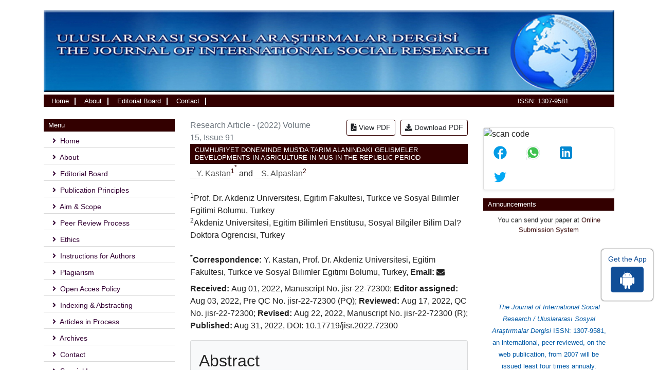

--- FILE ---
content_type: text/html; charset=UTF-8
request_url: https://www.sosyalarastirmalar.com/articles/cumhuriyet-doneminde-musda-tarim-alanindaki-gelismeler-developments-in-agriculture-in-mus-in-the-republic-period-94208.html
body_size: 32835
content:
<!DOCTYPE html>
<html>
<head>
<meta charset="utf-8">
<meta name="viewport" content="width=device-width, initial-scale=1.0">
<title>CUMHURIYET DONEMINDE MUS'DA TARIM ALANINDAKI GELISMELER DEVELOPMENTS IN AGRICULTURE IN MUS IN THE REPUBLIC PERIOD</title>
<meta name="keywords" content="Mus, Republican Period, agriculture, livestock, development.">
<meta name="description" content="CUMHURIYET DONEMINDE MUS'DA TARIM ALANINDAKI GELISMELER DEVELOPMENTS IN AGRICULTURE IN MUS IN THE REPUBLIC PERIOD, Y. KaÅtan
S. Alpaslan">
<meta name="citation_publisher" content="The Journal of International Social Research"/>
<meta name="citation_journal_title" content="The Journal of International Social Research">
<meta name="citation_title" content="CUMHURIYET DONEMINDE MUS'DA TARIM ALANINDAKI GELISMELER DEVELOPMENTS IN AGRICULTURE IN MUS IN THE REPUBLIC PERIOD">
<meta name="citation_author" content="Y. Kaştan
S. Alpaslan"/>
<meta name="citation_year" content="2022">
<meta name="citation_volume" content="15">
<meta name="citation_issue" content="91">
<meta name="citation_doi" content="10.17719/jisr.2022.72300">
<meta name="citation_issn" content="1307-9581">
<meta name="citation_publication_date" content="2022/08/31"/>
<meta name="citation_firstpage" content="45">
<meta name="citation_lastpage" content="60">
<meta name="citation_abstract" content="&nbsp;

Abstract With the declaration of the Republic on October 29, 1923, it is known that there are many developments in the field of agriculture and animal husbandry as well as many other areas in Turkey. In the development criteria that started in the world after World War II, there were also data on agriculture and animal husbandry. Indicators in the field of agriculture and animal husbandry have a significant place among the development criteria of the provinces and regions after DPT in the country. The area of Mus province, which has a surface area of 8. 196 km&sup2;, the majority of the population lives in the countryside and the livelihood is agriculture and animal husbandry. This study serves as a social history of the period of the Republic and Mus in the field of Agriculture and animal husbandry in the development it is demonstrated by examining the result. The survey of cultivated fields in the Republican period according to the distribution of the products in Mus, Mus in Turkey in terms of areas and production of Main products of October the total share, the size of the business, according to the land distribution, animal numbers, animal products production (in tons) and their share in Turkey production, according to DIE and TUIK data, researched, and compared the values with the average of Turkey. In this study, administrators of G&uuml;ndoğmuş Boarding Primary Schools were asked about their personal problems, their educational problems, their reasons for being in school (working-reading-child&#39;s parents), their satisfaction about working at school and their situation The proposal for a solution to the related problems has been researched.">
<meta name="citation_fulltext_html_url" content="https://www.sosyalarastirmalar.com/articles/cumhuriyet-doneminde-musda-tarim-alanindaki-gelismeler-developments-in-agriculture-in-mus-in-the-republic-period-94208.html">
<meta name="citation_pdf_url" content="https://www.sosyalarastirmalar.com/articles/cumhuryet-dnemnde-muda-tarim-alanindak-gelmeler.pdf">
<meta name="citation_abstract_html_url" content="https://www.sosyalarastirmalar.com/abstract/cumhuriyet-doneminde-musda-tarim-alanindaki-gelismeler-developments-in-agriculture-in-mus-in-the-republic-period-94208.html">
<script type="text/javascript">
function openimage( theURL, winName, features ) {
window.open( theURL, winName, features );
}
</script>
<style type="text/css">
	.viewFile li a{
		    border: 1px solid #330000;
		    margin: 0 0 0 10px;
	}
	.viewFile li a:hover{
		background-color: #330000;
		color: #fff;
	}
</style>
<link rel="stylesheet" href="https://pro.fontawesome.com/releases/v5.10.0/css/all.css"
integrity="sha384-AYmEC3Yw5cVb3ZcuHtOA93w35dYTsvhLPVnYs9eStHfGJvOvKxVfELGroGkvsg+p" crossorigin="anonymous" />
<link rel="canonical" href="https://www.sosyalarastirmalar.com/articles/cumhuriyet-doneminde-musda-tarim-alanindaki-gelismeler-developments-in-agriculture-in-mus-in-the-republic-period-94208.html">
<link rel="alternate" href="https://www.sosyalarastirmalar.com/articles/cumhuriyet-doneminde-musda-tarim-alanindaki-gelismeler-developments-in-agriculture-in-mus-in-the-republic-period-94208.html" hreflang="en-us" />
<meta name="google-site-verification" content="jrPZCJT4lNdwWW74qpNZpYIdbrMpZ11bJlN5UtpNQIQ" />
<link rel="stylesheet" href="https://cdnjs.cloudflare.com/ajax/libs/font-awesome/4.7.0/css/font-awesome.min.css" />
<!-- Latest compiled and minified CSS -->
<link rel="stylesheet" href="https://maxcdn.bootstrapcdn.com/bootstrap/4.5.2/css/bootstrap.min.css" />
<link rel="stylesheet" type="text/css" href="/assets/css/style.css">
<link rel="stylesheet" type="text/css" href="/assets/css/responsive.css">
<link rel="stylesheet" type="text/css" href="/assets/css/author.css" >

<!-- Global site tag (gtag.js) - Google Analytics -->
<script async src="https://www.googletagmanager.com/gtag/js?id=G-P613HSD0XJ"></script>
<script>
  window.dataLayer = window.dataLayer || [];
  function gtag(){dataLayer.push(arguments);}
  gtag('js', new Date());

  gtag('config', 'G-P613HSD0XJ');
</script>
</head>
<body>
    <!-- navbar header start -->
    <header>
        <div class="container custom-container">
            <div class="complete-background">
                <div class="top-header">
                    <div class="row m-0">
                        <div class="col-lg-12 col-md-12 d-flex flex-column justify-content-center p-0">
                            <div class="header-logo">
                                <img src="/assets/images/logo.jpg" width="100%" alt="Journal of International Social Research Logo">
                            </div>
                        </div>
                    </div>
                    <div class="row m-0 nav-header">
                        <div class="col-lg-9 col-md-9 col-sm-6 col-6">
                            <div>
                                <nav class="navbar navbar-expand-lg navbar-expand-md p-0">
                                    <button class="navbar-toggler custom-toggler" type="button" data-toggle="collapse"
                                        data-target="#navbarNav" aria-controls="navbarNav" aria-expanded="false"
                                        aria-label="Toggle navigation">
                                       <span><i class="fa fa-bars" aria-hidden="true"></i></span>
                                    </button>
                                    <div class="collapse navbar-collapse" id="navbarNav">
                                        <ul class="navbar-nav custom-navbar">
                                            <li class="nav-item active">
                                                <a href="https://www.sosyalarastirmalar.com/" title="Click here">Home <span class="sr-only">(current)</span></a>
                                            </li>
                                            <li class="nav-item">
                                                <a href="https://www.sosyalarastirmalar.com/about.html" title="Click here">About</a>
                                            </li>
                                            <li class="nav-item">
                                                <a href="https://www.sosyalarastirmalar.com/editorial-board.html" title="Click here">Editorial Board</a>
                                            </li>
                                            <li class="nav-item">
                                                <a href="https://www.sosyalarastirmalar.com/contact.html" title="Click here">Contact</a>
                                            </li>
                                        </ul>
                                    </div>
                                </nav>
                            </div>
                        </div>
                        <div class="col-lg-3 col-md-3 col-sm-6 col-6 search-bar">
                            <ul>
                                <li>ISSN: 1307-9581</li>
                            </ul>
                        </div>
                    </div>
                </div>
            </div>
        </div>
    </header>
    <!-- navbar header end -->    <section class="mt-4">
        <div class="container">
            <div class="row">
             <div class="col-lg-3">
    <div class="card custom-card">
       <h5 class="card-header custom-header">Menu</h5>
       <ul class="quick-lists">
           <li><a href="https://www.sosyalarastirmalar.com/" title="Clcik here"><i class="fas fa-angle-right mr-1"></i> Home</a></li>
           <li><a href="https://www.sosyalarastirmalar.com/about.html" title="Clcik here"><i class="fas fa-angle-right mr-1"></i> About</a></li>
           <li><a href="https://www.sosyalarastirmalar.com/editorial-board.html" title="Clcik here"><i class="fas fa-angle-right mr-1"></i> Editorial Board</a></li>
           <li><a href="https://www.sosyalarastirmalar.com/publication-principles.html" title="Clcik here"><i class="fas fa-angle-right mr-1"></i> Publication Principles</a></li>
           <li><a href="https://www.sosyalarastirmalar.com/aims-and-scope.html" title="Clcik here"><i class="fas fa-angle-right mr-1"></i> Aim & Scope</a></li>
           <li><a href="https://www.sosyalarastirmalar.com/peer-review-process.html" title="Clcik here"><i class="fas fa-angle-right mr-1"></i> Peer Review Process</a></li>
           <li><a href="https://www.sosyalarastirmalar.com/ethics.html" title="Clcik here"><i class="fas fa-angle-right mr-1"></i> Ethics</a></li>
		   <li><a href="https://www.sosyalarastirmalar.com/instructions-for-authors.html" title="Clcik here"><i class="fas fa-angle-right mr-1"></i> Instructions for Authors</a></li>
           <li><a href="https://www.sosyalarastirmalar.com/plagiarism.html" title="Clcik here"><i class="fas fa-angle-right mr-1"></i> Plagiarism</a></li>
           <li><a href="https://www.sosyalarastirmalar.com/open-access-policy.html" title="Clcik here"><i class="fas fa-angle-right mr-1"></i> Open Acces Policy</a></li>
           <li><a href="https://www.sosyalarastirmalar.com/indexing-abstracting.html" title="Clcik here"><i class="fas fa-angle-right mr-1"></i> Indexing & Abstracting</a></li>
           <li><a href="https://www.sosyalarastirmalar.com/inpress.html" title="Clcik here"><i class="fas fa-angle-right mr-1"></i> Articles in Process</a></li>
           <!--<li><a href="https://www.sosyalarastirmalar.com/current-issue.html" title="Clcik here"><i class="fas fa-angle-right mr-1"></i> Current Issue</a></li>-->
           <li><a href="https://www.sosyalarastirmalar.com/archive.html" title="Clcik here"><i class="fas fa-angle-right mr-1"></i> Archives</a></li>
           <li><a href="https://www.sosyalarastirmalar.com/contact.html" title="Clcik here"><i class="fas fa-angle-right mr-1"></i> Contact</a></li>
           <li><a href="https://www.sosyalarastirmalar.com/special-issue.html" title="Clcik here"><i class="fas fa-angle-right mr-1"></i> Special Issue</a></li>
       </ul>
    </div>
    <div class="card custom-card">
       <h5 class="card-header custom-header">Menu</h5>
       <div class="mt-3 left-side-images">
           <p><img src="/assets/images/left-image1.png" width="100%"></p>
            <p><img src="/assets/images/left-image2.jpg"></p>
       </div>
    </div>
    
    <div class="card text-center font-size-18 bg-theme mb-3 shadow-2dp">
    <div class="card-body p-1"> <i class="fa fa-whatsapp" aria-hidden="true"></i> +443308224832</div>
    </div>
    
    
<!--========== Recomended Conferences ==================-->
 
<!--Twitter starting-->
<div class="sidebar pt-20 pl-10  mt-xs-0" align="center">
  <a class="twitter-timeline" href="https://twitter.com/TheJournalofIn2" data-width="450" data-height="300">Tweets by TheJournalofIn2</a> 
<script async src="https://platform.twitter.com/widgets.js" charset="utf-8"></script>
</div>
<!--Twitter ending--> 
    
<!--========== pmc/pubmed articles==================-->
    
<!--========== pmc/pubmed articles==================-->    
</div>                <div class="col-lg-6">
                     <div class="card1 custom-card1">
                         <div class="row align-items-center justify-content-between">
                              <div class="col-12 col-sm-6">
                                <p class="text-muted mb-0"> Research Article - (2022)  Volume 15,  Issue 91 </p>
                              </div>
                              <div class="col-12 col-sm-6 text-end">
                                <ul class="list-unstyled  justify-content-end d-flex viewFile">
                                                                        <li>
                                        <a href="https://www.sosyalarastirmalar.com/articles/cumhuryet-dnemnde-muda-tarim-alanindak-gelmeler.pdf" title="View PDF" class="btn btn-sm bg-green-600 rounded-50"><i class="fas fa-file-pdf"></i> View PDF</a>
                                    </li>
                                    <li>
                                        <a href="https://www.sosyalarastirmalar.com/pdfdownload.php?download=articles/cumhuryet-dnemnde-muda-tarim-alanindak-gelmeler.pdf&aid=94208" title="Download PDF" class="btn btn-sm bg-green-600 rounded-50"><i class="fas fa-download"></i> Download PDF</a>
                                    </li>
                                     
                                </ul>
                              </div>
                          </div>     
                       <h5 class="card-header custom-header" style="margin-bottom: 7px !important;">CUMHURIYET DONEMINDE MUS'DA TARIM ALANINDAKI GELISMELER DEVELOPMENTS IN AGRICULTURE IN MUS IN THE REPUBLIC PERIOD</h5>
                    										<a href='https://www.sosyalarastirmalar.com/author/y-kastan-44955' title='Y. Kastan' style='color:#555; border-bottom:1px dotted #CCC;padding: 0 0 0 12px;'>Y. Kastan</a><sup><a href='#a1'>1</a></sup><sup style='top:-13px'><a href='#Y._Kastan'>*</a></sup> and 										<a href='https://www.sosyalarastirmalar.com/author/s-alpaslan-44956' title='S. Alpaslan' style='color:#555; border-bottom:1px dotted #CCC;padding: 0 0 0 12px;'>S. Alpaslan</a><sup><a href='#a2'>2</a></sup>										<div>&nbsp;</div>
                    
                				<a id="a1"></a><sup>1</sup>Prof. Dr. Akdeniz Universitesi, Egitim Fakultesi, Turkce ve Sosyal Bilimler Egitimi Bolumu, Turkey<br>
								<a id="a2"></a><sup>2</sup>Akdeniz Universitesi, Egitim Bilimleri Enstitusu, Sosyal Bilgiler Bilim Dal? Doktora Ogrencisi, Turkey<br>
												<div>&nbsp;</div>
			                      
                    						  <a id="Y._Kastan"></a>
						  <strong><sup>*</sup>Correspondence:</strong>
							            
							Y. Kastan, 																					Prof. Dr. Akdeniz Universitesi, Egitim Fakultesi, Turkce ve Sosyal Bilimler Egitimi Bolumu, 							            
														 
							Turkey, 																	               <strong>Email:</strong> <i class='fa fa-envelope' aria-hidden='true' title='kastanyuksel@hotmail.com'></i>					 
<p class="mt-2">
<strong>Received: </strong>Aug 01, 2022, Manuscript No. jisr-22-72300;    
<strong>Editor assigned: </strong>Aug 03, 2022, Pre QC No. jisr-22-72300 (PQ);    
<strong>Reviewed: </strong>Aug 17, 2022, QC No. jisr-22-72300;    
<strong>Revised: </strong>Aug 22, 2022, Manuscript No. jisr-22-72300 (R);
<strong>Published:</strong>
Aug 31, 2022, DOI: 10.17719/jisr.2022.72300</p>
                    
                      						<div class="card bg-light mb-3">
							<div class="card-body px-3 pb-0">
								<h2 class="font-size-5">Abstract</h2>
								<p>&nbsp;</p>

<p>Abstract With the declaration of the Republic on October 29, 1923, it is known that there are many developments in the field of agriculture and animal husbandry as well as many other areas in Turkey. In the development criteria that started in the world after World War II, there were also data on agriculture and animal husbandry. Indicators in the field of agriculture and animal husbandry have a significant place among the development criteria of the provinces and regions after DPT in the country. The area of Mus province, which has a surface area of 8. 196 km&sup2;, the majority of the population lives in the countryside and the livelihood is agriculture and animal husbandry. This study serves as a social history of the period of the Republic and Mus in the field of Agriculture and animal husbandry in the development it is demonstrated by examining the result. The survey of cultivated fields in the Republican period according to the distribution of the products in Mus, Mus in Turkey in terms of areas and production of Main products of October the total share, the size of the business, according to the land distribution, animal numbers, animal products production (in tons) and their share in Turkey production, according to DIE and TUIK data, researched, and compared the values with the average of Turkey. In this study, administrators of G&uuml;ndoğmuş Boarding Primary Schools were asked about their personal problems, their educational problems, their reasons for being in school (working-reading-child&#39;s parents), their satisfaction about working at school and their situation The proposal for a solution to the related problems has been researched.</p>																   <h4 class="font-size-4">Keywords</h4>
								   <p>Mus, Republican Period, agriculture, livestock, development.</p>
<p><strong>&Ouml;Z</strong></p>
<p>29 Ekim 1923&rsquo;te Cumhuriyet&rsquo;in ilan edilmesiyle birlikte T&uuml;rkiye&rsquo;de pek &ccedil;ok alanda oldu&#287;u gibi tar&#305;m ve hayvanc&#305;l&#305;k alan&#305;nda da &ouml;nemli geli&#351;melerin oldu&#287;u bilinmektedir. II. D&uuml;nya Sava&#351; sonras&#305;nda d&uuml;nyada ba&#351;layan geli&#351;mi&#351;lik &ouml;l&ccedil;&uuml;tleri aras&#305;nda tar&#305;m ve hayvanc&#305;l&#305;k alan&#305;ndaki veriler de yer alm&#305;&#351;t&#305;r. &Uuml;lkede DPT sonras&#305;nda il ve b&ouml;lgelerin geli&#351;mi&#351;lik kriterleri aras&#305;nda tar&#305;m ve hayvanc&#305;l&#305;k alan&#305;ndaki g&ouml;stergeler &ouml;nemli bir yer tutmaktad&#305;r. Y&uuml;z&ouml;l&ccedil;&uuml;m&uuml; 8. 196 km&sup2; olan Mu&#351; &#304;l&rsquo;inde halk&#305;n &ccedil;o&#287;unlu&#287;u k&#305;rsalda ya&#351;amakta, ge&ccedil;im kayna&#287;&#305;n&#305; tar&#305;m ve hayvanc&#305;l&#305;k olu&#351;turmaktad&#305;r.</p>
<p>Bu &ccedil;al&#305;&#351;ma bir sosyal tarih &ccedil;al&#305;&#351;mas&#305; niteli&#287;inde olup Mu&#351;&rsquo;un Cumhuriyet d&ouml;neminde tar&#305;m ve hayvanc&#305;l&#305;k alan&#305;ndaki geli&#351;imi incelenerek sonu&ccedil; ortaya konulmu&#351;tur. Ara&#351;t&#305;rmada, Cumhuriyet d&ouml;neminde Mu&#351;&rsquo;ta ekili alanlar&#305;n &uuml;r&uuml;nlere g&ouml;re da&#287;&#305;l&#305;m&#305;, ana &uuml;r&uuml;nler bak&#305;m&#305;ndan Mu&#351; ekim alanlar&#305;n&#305;n ve &uuml;retiminin T&uuml;rkiye toplam&#305;ndaki pay&#305;, i&#351;letme b&uuml;y&uuml;kl&uuml;klerine g&ouml;re toprak da&#287;&#305;l&#305;m&#305;, hayvan say&#305;lar&#305;, hayvansal &uuml;r&uuml;nlerin &uuml;retimi (ton olarak) ve bunlar&#305;n T&uuml;rkiye &uuml;retimindeki pay&#305;, D&#304;E ve T&Uuml;&#304;K verilerine g&ouml;re ara&#351;t&#305;r&#305;lm&#305;&#351;, ilin de&#287;erleri ile T&uuml;rkiye ortalamas&#305; kar&#351;&#305;la&#351;t&#305;r&#305;lm&#305;&#351;t&#305;r.</p>
<p><strong>Anahtar Kelimeler</strong>: Mu&#351;, Cumhuriyet D&ouml;nemi, tar&#305;m, hayvanc&#305;l&#305;k, geli&#351;me.</p>
<p><strong>1. G&#304;R&#304;&#350;</strong></p>
<p>Mu&#351;, bir Do&#287;u Anadolu ili olup, 8 196 km&rsquo;lik y&uuml;z&ouml;l&ccedil;&uuml;m&uuml; ile &uuml;lke alan&#305;n&#305;n % 1,1&rsquo;ini kaplamaktad&#305;r. &#304;l, do&#287;udan A&#287;r&#305;n&#305;n Patnos ve Tutak, Bitlis&rsquo;in Ahlat ve Adilcevaz, kuzeyden Erzurum&rsquo;un Karayaz&#305;, H&#305;n&#305;s, Tekman, Kara&ccedil;oban, bat&#305;dan Bing&ouml;l&rsquo;&uuml;n Karl&#305;ova ve Solhan, g&uuml;neyden ise Diyarbak&#305;r&rsquo;&#305;n Kulp, Siirt&rsquo;in Sason ve Bitlis&rsquo;in G&uuml;roymak ve Mutki il&ccedil;eleri ile &ccedil;evrilidir. Mu&#351; G&uuml;ney Do&#287;u Toros Da&#287;lar&#305;n&#305;n uzant&#305;s&#305; olan Ha&ccedil;re&#351; da&#287;lar&#305;n&#305;n &ouml;nemli zirvelerinden Kurtik Da&#287;&#305;n&#305;n kuzeye bakan yama&ccedil;lar&#305;nda, &Ccedil;ar ve Karni derelerinin akt&#305;klar&#305; vadiler aras&#305;nda kuruludur.</p>
<p>Mu&#351; y&uuml;ksek ve da&#287;l&#305; bir y&ouml;rededir. &#304;l alan&#305;n&#305;n y&uuml;zde 34,9&rsquo;n&uuml; kaplayan da&#287;lar, G&uuml;ney Do&#287;u Toroslar&#305;n uzant&#305;lar&#305;d&#305;r. Bu da&#287;lar, Alp-Himalaya k&#305;vr&#305;m sistemiyle birlikte olu&#351;mu&#351; gen&ccedil; da&#287;lard&#305;r. Rak&#305;m, genellikle 1250 metrenin &uuml;zerindedir. IV. zaman gen&ccedil; ve verimli al&uuml;vyonlarla &ouml;rt&uuml;l&uuml; ovalar, il y&uuml;z&ouml;l&ccedil;&uuml;m&uuml;n&uuml;n y&uuml;zde 27,2&rsquo;sini kaplar. Murat vadisi il topraklar&#305;n&#305; do&#287;u-bat&#305; do&#287;rultusunda par&ccedil;alam&#305;&#351;t&#305;r. Genellikle 1500-1700 m rak&#305;ml&#305; platolar il alan&#305;n&#305;n y&uuml;zde 37,9&rsquo;nu kaplar.</p>
<p>G&uuml;neydo&#287;u Toros Da&#287;lar&#305;&rsquo;n&#305;n uzant&#305;lar&#305; Mu&#351; il alan&#305;n&#305; &ccedil;evreler. Eskiden g&uuml;r ormanlarla &ouml;rt&uuml;l&uuml; olan bu gen&ccedil; da&#287;lar, zamanla &ccedil;&#305;plakla&#351;m&#305;&#351;t&#305;r. Mu&#351; ilinin ba&#351;l&#305;ca &ouml;nemli da&#287;lar&#305; Akdo&#287;an (Hamurpet), &#350;erafettin, Bilican, Bing&ouml;l, Ha&ccedil;re&#351; (Kara&ccedil;avu&#351;, &Ccedil;avu&#351;), Otluk ve Yakupa&#287;a da&#287;lar&#305;d&#305;r.</p>
<p>Platolar il alan&#305;n&#305;n 37,9&rsquo;n&uuml; olu&#351;turur. &#304;l alan&#305;n&#305;n kuzey ve kuzeybat&#305;s&#305;nda yer alan bu platolar Murat vadisinin tavan&#305; ile bu da&#287;lar&#305;n zirveleri aras&#305;nda s&#305;ralan&#305;r. Az dalgal&#305; ve kal&#305;n bir toprak tabakas&#305; ile &ouml;rt&uuml;l&uuml;d&uuml;rler. Bol sulu ve otludurlar. Bu nedenle Mu&#351; tar&#305;m&#305;n&#305;n en geli&#351;mi&#351; dal&#305; hayvanc&#305;l&#305;kt&#305;r.</p>
<p>Mu&#351; ilindeki vadiler Murat Irma&#287;&#305; ve kollar&#305;nca a&ccedil;&#305;lm&#305;&#351;t&#305;r. Bu vadilerin en &ouml;nemlisi Murat Vadisidir. Mu&#351; il alan&#305;n&#305;n y&uuml;zde 27,2&rsquo;sini ovalar olu&#351;turur. En &ouml;nemlisi Mu&#351;, Bulan&#305;k, Malazgirt ve Liz Ovalar&#305;d&#305;r. Mu&#351; il alan&#305; F&#305;rat Havzas&#305; i&ccedil;indedir. &#304;l topraklar&#305;n&#305; sulayan &ouml;nemli akarsular Murat ile onun kolu olan Karasu&rsquo;dur. Mu&#351; ili s&#305;n&#305;rlar&#305; i&ccedil;inde kalan ba&#351;l&#305;ca g&ouml;ller: Ha&ccedil;l&#305; (Bulan&#305;k), Hamurpet (Akdogan), K&uuml;&ccedil;&uuml;k Hamurpet, Gaz (Kaz) g&ouml;lleridir.</p>
<p><strong>2. CUMHUR&#304;YET D&Ouml;NEM&#304;&rsquo;NDE MU&#350;&rsquo;TA B&#304;TK&#304;SEL &Uuml;RET&#304;M FAAL&#304;YETLER&#304;</strong></p>
<p><strong>2.1. Birkisel &Uuml;retim Faaliyetleri</strong></p>
<p>Mu&#351;&rsquo;ta tar&#305;msal faaliyetin t&uuml;r&uuml;, niteli&#287;i ve y&ouml;ntemi b&uuml;y&uuml;k &ouml;l&ccedil;&uuml;de do&#287;al ko&#351;ullara ba&#287;ad&#305;r. Bu do&#287;a ko&#351;ullar, yani iklim ve toprak &ouml;zellik&not;leri, genellikle bitkisel &uuml;retim i&ccedil;in &ouml;nemli darbo&#287;azlar olu&#351;turmaktad&#305;r. S&ouml;z konusu darbo&#287;azlar, insan eliyle ger&ccedil;ekle&#351;tirilen y&ouml;ntemlerle a&#351;&#305;lamad&#305;&#287;&#305;ndan, ba&#351;ka bir deyi&#351;le, tar&#305;mda verimlili&#287;i etkileyen makine, g&uuml;bre, sulama, ila&ccedil; vb. girdilerin kullan&#305;m&#305; da, hem nitelik hem de nicelik bak&#305;m&#305;ndan yetersiz oldu&#287;undan, &#304;l bitkisel &uuml;retiminde verim genel olarak d&uuml;&#351;&uuml;kt&uuml;r.</p>
<p>&#304;lde bitkisel &uuml;retim, Mu&#351;, Bulan&#305;k, Var&not;to ve Malazgirt ovalar&#305;nda yap&#305;l&#305;r. Bu ova&not;lardan en &ouml;nemlisi Mu&#351; Ovas&#305;&rsquo;d&#305;r. &#304;li &ccedil;epe&not;&ccedil;evre ku&#351;atan da&#287;lar&#305;n aras&#305;nda kalan ve Mu&#351;&rsquo;un orta kesimini kaplayan bu ova, I&#287;d&#305;r Ovas&#305;&rsquo;ndan sonra Do&#287;u Anadolu&rsquo;nun en geni&#351; ovas&#305;d&#305;r. F&#305;rat Irma&#287;&#305;&rsquo;n&#305;n iki b&uuml;y&uuml;k kolundan biri olan Murat Irma&#287;&#305; taraf&#305;ndan sulanan 2 000 km2 geni&#351;li&#287;indeki Mu&#351; Ova&not;s&#305; ilin bitkisel &uuml;retime elveri&#351;li en geni&#351; d&uuml;zl&uuml;&#287;&uuml;n&uuml; olu&#351;turmas&#305;na kar&#351;&#305;n, bitkisel &uuml;retim &ccedil;ok s&#305;n&#305;rl&#305; &ouml;l&ccedil;&uuml;lerde yap&#305;labilmekte&not;dir. Ovada bitkisel &uuml;retimi s&#305;n&#305;rland&#305;ran ba&#351;l&#305;ca etken iklimdir. Mu&#351;&rsquo;ta k&#305;&#351;lar &ccedil;ok sert ge&ccedil;er ve bol kar ya&#287;&#305;&#351;&#305; al&#305;r. Karlar ilkbahar&not;da birden eriyince, yer yer yar&#305;m metreye kadar y&uuml;kselen su birikintileri ovay&#305; kaplar. Kimi y&#305;llarda 1 ay kadar s&uuml;ren bu su birikintileri, bitkilerin &ccedil;&uuml;r&uuml;mesine neden oldu&#287;u i&ccedil;in, tarla tar&#305;m&#305;n&#305; &ccedil;ok g&uuml;&ccedil;le&#351;tirir. Planlanan, ancak hen&uuml;z yap&#305;m&#305; ger&ccedil;ekle&#351;tirilemeyen drenaj kanallar&#305; yap&#305;ld&#305;&#287;&#305;nda, ovan&#305;n geni&#351; kesimleri bitkisel &uuml;retime a&ccedil;&#305;la&not;bilecektir. Mu&#351;&rsquo;ta bitkisel &uuml;retim yap&#305;lan &ouml;teki d&uuml;zl&uuml;klerden Malazgirt ve Varto ovalar&#305;, genellikle kum ve &ccedil;ak&#305;ll&#305; topraklardan olu&not;&#351;an fazla verimli olmayan ovalard&#305;r.</p>
<p>&#304;ldeki tar&#305;ma elveri&#351;li topraklar&#305;n en b&uuml;y&uuml;k b&ouml;l&uuml;m&uuml;n&uuml; olu&#351;turan &ccedil;ay&#305;r ve meralar 437 550 hektar geni&#351;li&#287;indedir. Bunun il y&uuml;z&ouml;l&ccedil;&uuml;m&uuml;ne oran&#305; % 53,4't&uuml;r; yani, Mu&#351;' un yar&#305;dan fazlas&#305; &ccedil;ay&#305;r ve meralarla kapl&#305;&not;d&#305;r. Bu da, hayvanc&#305;l&#305;&#287;&#305;n il ekonomisi i&ccedil;in&not;deki &ouml;neminin bir a&ccedil;&#305;klay&#305;c&#305;s&#305;d&#305;r. Nadasa b&#305;rak&#305;lan topraklar da i&ccedil;inde olmak &uuml;zere, t&uuml;m bitkisel &uuml;retim alan&#305; 264 300 hektar kadar olup, il topraklar&#305;n&#305;n % 32,2'sini olu&#351;turur. 97 500 hektarl&#305;k bir al&#305;na yay&#305;lan orman ve fundalar ise il alan&#305;n&#305;n % 11,9&rsquo;unu kaplar. Mu&#351;'ta hi&ccedil;bir tar&#305;msal etkinli&#287;in yap&#305;lmad&#305;&#287;&#305; topraklar 20 250 hektar geni&#351;li&#287;indedir ve il alan&#305;n&#305;n oran&#305; % 2,5'tir.</p>
<p>1970&lsquo;lerin sonunda ilde bitkisel &uuml;retim yap&#305;lan alan&#305;n 80 000-90 000 hektar dolay&#305;n&not;da de&#287;i&#351;en b&ouml;l&uuml;m&uuml; yakla&#351;&#305;k 1/3&rsquo;&uuml; nada&not;sa b&#305;rak&#305;l&#305;r. B&ouml;ylece fiilen ekim yap&#305;lan alan genellikle 180 000-190 000 hek&not;tar aras&#305;ndad&#305;r. &#304;l&rsquo;de, su kaynaklar&#305;n&#305;n zenginli&#287;i, nadas oran&#305;n&#305;n &ouml;teki Do&#287;u Anadolu illerine g&uuml;re d&uuml;&#351;&uuml;k olmas&#305;n&#305; sa&#287;lamaktad&#305;r.</p>
<p>Bitkisel &uuml;retim yap&#305;lan alanlar, 1950&rsquo;lerden sonra, h&#305;zl&#305; bir bi&ccedil;imde geni&#351;le&not;meye ba&#351;lam&#305;&#351; ve bu geni&#351;leme 1980&rsquo;lerin ba&#351;&#305;na de&#287;in s&uuml;rm&uuml;&#351;t&uuml;r. Ba&#351;ka bir&ccedil;ok ilde g&ouml;r&uuml;len, ekim alanlar&#305;n&#305;n do&#287;al s&#305;n&#305;rlar&#305;na dayanmas&#305;, hatta bu s&#305;n&#305;rlan a&#351;mas&#305; olgusu, Mu&#351;'ta s&ouml;z konusu de&#287;ildir. Kimi &ouml;nlemler al&#305;nd&#305;&#287;&#305;nda, ekim alanlar&#305; daha da geni&#351;leye&not;bilir.</p>
<p>Mu&#351;&rsquo;ta bitkisel &uuml;retim geli&#351;memi&#351;tir. &#304;l bitkisel &uuml;retimine, geleneksel bir bi&ccedil;imde yap&#305;lan, d&uuml;&#351;&uuml;k ve&not;rimli tah&#305;l tar&#305;m&#305; egemendir, &ccedil;e&#351;itlenme azd&#305;r. Hem bitkisel, hem de hayvansal &uuml;r&uuml;nler &uuml;retiminde, yeti&#351;tirilen &uuml;r&uuml;nleri de&#287;erlendi&not;recek sanayi tesislerinin olmay&#305;&#351;&#305;, ilin geri ekonomik yap&#305;s&#305;n&#305;n s&uuml;rmesine yol a&ccedil;an bir etkendir. &Uuml;stelik bu, Mu&#351;&rsquo;u b&uuml;y&uuml;k &ouml;l&ccedil;&uuml;de &ouml;teki illere ba&#287;&#305;ml&#305; k&#305;lar.</p>
<p>Bitkisel &uuml;retim, hemen hemen t&uuml;m&uuml;yle tarla bitkileri &uuml;retimine dayan&#305;r. Ba&#287;-bah&ccedil;e tar&#305;m&#305; son derece &ouml;nemsizdir. Bundaki ana etken de olumsuz iklim ve toprak ko&#351;ullar&#305;d&#305;r.&not; % 13 dolay&#305;n&not;da &ccedil;orakl&#305;k, % 11 dolay&#305;nda ya&#351;l&#305;k, % 12'n&icirc;n &uuml;zerinde ta&#351;l&#305;k ve % 56'dan fazla su erozyonu sorunu bulunmaktad&#305;r. S&uuml;r&uuml;me, elveri&#351;li olmayan, &ccedil;ay&#305;r-mera ve orman- funda alan&#305; olarak kullan&#305;lmas&#305; gereken topraklar 456 100 hektar geni&#351;li&#287;in dedir (&#304;l topraklar&#305;&not;n&#305;n % 55,6&rsquo;s&#305;).Toprak-Su&rsquo;nun 1980 verileri&not;ne g&ouml;re &#304;l&rsquo;de fiilen &ccedil;ay&#305;r-mera (437 550 hektar) ve orman-funda (97 500 hektar) olarak kullan&#305;lan alan&#305;n 535 050 hektar ol&not;du&#287;u g&ouml;z &ouml;n&uuml;ne al&#305;n&#305;rsa, bu t&uuml;r topraklar&#305;n kendi do&#287;al s&#305;n&#305;rlan&#305;n a&#351;arak s&uuml;r&uuml;me elve&not;ri&#351;li topraklara yay&#305;ld&#305;&#287;&#305; g&ouml;r&uuml;l&uuml;r. &#304;lde ekime dikime, ba&#351;ka bir deyi&#351;le, s&uuml;r&uuml;me elveri&#351;li topraklar 343 250 hektar geni&#351;li&#287;inde olup &#304;l toprak&not;lar&#305;na oran&#305; % 41,9&rsquo;dur. Bu % 34,1 olan T&uuml;rkiye ortalamas&#305;n&#305;n &ccedil;ok &uuml;zerindedir.</p>
<p>Mu&#351;&rsquo;ta toplam ekim alan&#305; 1950'lere de&#287;in &ccedil;ok s&#305;n&#305;rl&#305;d&#305;r. Bu y&#305;llarda trakt&ouml;r&uuml;n tar&#305;ma girmesi ile ekim alanlar&#305; h&#305;zla geni&#351;le&not;meye ba&#351;lar. 1950'de 27 000 hektar olan il toplam ekim alan&#305; s&uuml;rekli bir bi&ccedil;imde artarak 1970'lerin sonunda (1978- 1979-1980 ortalamas&#305;) 186 000 hektara yak&not;la&#351;&#305;r. Bu d&ouml;nemde, il ekim alan&#305; % 585,5 oran&#305;nda geni&#351;ler. Ayn&#305; y&#305;llar aras&#305;nda, ekili alanlar&#305;n T&uuml;rkiye genelindeki art&#305;&#351; oran&#305;n&#305;n, % 93,3 oldu&#287;u d&uuml;&#351;&uuml;n&uuml;l&uuml;rse Mu&#351;'ta ekim alan&#305;n&#305;n geni&#351;le&not;me h&#305;z&#305; daha iyi g&ouml;r&uuml;l&uuml;r. Ekim alanlar&#305;ndaki h&#305;zl&#305; art&#305;&#351; sonucu, bu alan&#305;n T&uuml;rkiye i&ccedil;indeki pay&#305; da artm&#305;&#351; ve 1950&lsquo;de % 0,3 olan bu oran 1970&rsquo;lerin sonunda % 1,1'e y&uuml;kselmi&#351;tir.</p>
<p>Ziraat Bankas&#305;&rsquo;n&#305;n 1978 verilerine g&ouml;re, il bitkisel &uuml;retim de&#287;erinin % 34&rsquo;&uuml; bu&#287;day&not;dan, % 22&rsquo;si t&uuml;t&uuml;nden, % 5&rsquo;i &#351;eker pancar&#305;ndan elde edilir. Mu&#351;'un T&uuml;rkiye t&uuml;t&uuml;n &uuml;retim de&#287;eri i&ccedil;indeki pay&#305; % 1,6, &#351;eker pancar&#305; &uuml;retim de&#287;eri i&ccedil;indeki pay&#305; % 0,9, bu&#287;day &uuml;retim de&#287;eri i&ccedil;indeki pay&#305; ise % 0,8&rsquo;dir.</p>
<p>Mu&#351; Alparslan Devlet &Uuml;retme &Ccedil;iftli&not;&#287;i Mu&#351; &#304;l merkezine 7 km uzakl&#305;kta Mu&#351;-Erzurum yolu &uuml;zerinde kurulmu&#351;tur. Ankara-Tatvan- &#304;ran demiryolu da &ccedil;iftli&#287;e 5 km uzakl&#305;ktad&#305;r. Tatvan-Bitlis- Mu&#351;-Bing&ouml;l-Elaz&#305;&#287; asfalt&#305; ise &ccedil;iftli&#287;in ba&not;t&#305; s&#305;n&#305;r&#305;ndan ge&ccedil;er. &#304;&#351;letme 1949'da zirai kombinalarca kurulmu&#351;tur. Kurulu&#351; s&#305;ras&#305;nda i&#351;letme alan&#305; t&uuml;m&uuml;yle mera niteli&#287;indedir. Tar&#305;msal faaliyetler i&#351;letmenin kurulu&#351;u ile ba&#351;lam&#305;&#351;t&#305;r. &Ccedil;iftlik arazisinden ayr&#305;lan alan &uuml;zerinde. 1963&rsquo;te Ziraat &#304;&#351;leri Genel M&uuml;d&uuml;rl&uuml;&#287;&uuml;&rsquo;ne ba&#287;l&#305; &Ccedil;ay&#305;r Mera Yem Bitkile&not;ri ve Zooteknik Ara&#351;t&#305;rma Enstit&uuml;s&uuml;, 1966&rsquo;da da bir teknik tar&#305;m okulu a&ccedil;&#305;lm&#305;&#351;-t&#305;r. B&ouml;ylece, &ccedil;iftlik &ccedil;ok y&ouml;nl&uuml; bir tar&#305;msal merkez haline getirilmek istenmi&#351;tir. &Ccedil;iftlik alan&#305; 7 200 hektar geni&#351;li&#287;indedir. Ge&ccedil;mi&#351; y&#305;llarda bu topraklar&#305;n t&uuml;&not;m&uuml; s&uuml;r&uuml;m alt&#305;na al&#305;nm&#305;&#351;, daha sonra drenaj sorunlar&#305; nedeniyle, bir b&ouml;l&uuml;m&uuml;&not;n&uuml;n &ccedil;ay&#305;r-mera olarak b&#305;rak&#305;lmas&#305; karar&not;la&#351;t&#305;r&#305;lm&#305;&#351;t&#305;r. &Ccedil;iftlikte kuru tar&#305;m yap&#305;lmaktad&#305;r. Yaln&#305;zca, ba&#287;-bah&ccedil;e tar&#305;m&#305; yap&#305;lan ve yonca.- &#351;eker-pancar&#305;, ay&ccedil;i&ccedil;e&#287;i yeti&#351;tirilen 1 200-1 500 dekar dolay&#305;ndaki bir alan artezyenlerle ve motopomplarla sulanabilmektedir.</p>
<p>Do&#287;al yap&#305;n&#305;n tar&#305;m &uuml;zerindeki belirle&not;yicili&#287;i ildeki &ccedil;ok geri ve kapal&#305; tar&#305;msal yap&#305; ile kar&#351;&#305;l&#305;kl&#305; etkile&#351;im i&ccedil;indedir. 1950&rsquo;lere de&#287;in Mu&#351;, &ccedil;evre illerle bile, yok denecek kadar az ili&#351;kiye girmi&#351;tir. Hele ulusal pazar&not;la ili&#351;ki daha da ge&ccedil; ve yava&#351; ortaya &ccedil;&#305;km&#305;&#351;&not;t&#305;r. Bu da tar&#305;msal faaliyetlerin kapal&#305;, kendine yeterli ve geleneksel niteli&#287;ini s&uuml;r&not;d&uuml;rmesindeki en temel etken olmu&#351;tur. Mu&#351;&rsquo;un ekonomik kapal&#305;l&#305;&#287;&#305;, ilk olarak 1950lerin ortalar&#305;nda biraz k&#305;r&#305;l&#305;r. Bu y&#305;llar&not;da, Mu&#351;'u bat&#305;da Elaz&#305;&#287;&rsquo;a, do&#287;uda Van&rsquo;a ba&#287;layan karayolunun yap&#305;m&#305; ile 1955&rsquo;te Gen&ccedil;-Mu&#351; demiryolunun a&ccedil;&#305;lmas&#305; ilin yak&#305;n &ccedil;evresi ile ekonomik ili&#351;kilerini bir miktar art&#305;rd&#305;&#287;&#305; gibi, Mu&#351;&rsquo;un ulusal pazar ile ili&#351;kiye ge&ccedil;mesinin de yollar&#305;n&#305; a&ccedil;ar. Ula&#351;&#305;m ba&#287;lant&#305;s&#305;n&#305;n geli&#351;mesiyle, ilin y&uuml;zy&#305;llar boyunca dura&#287;an kalan toplumsal yap&#305;s&#305;nda da birtak&#305;m de&#287;i&#351;imler ba&#351;lar. Yine, ayn&#305; y&#305;llarda trakt&ouml;r&uuml;n ve ba&#351;ka baz&#305; tar&#305;m ara&ccedil;&not;lar&#305;n&#305;n tar&#305;ma girmesi de sosyo-ekonomik yap&#305;y&#305; de&#287;i&#351;tirici bir geli&#351;me olur. Ancak, bu de&#287;i&#351;me &ccedil;ok yava&#351; ve s&#305;n&#305;rl&#305; bir bi&ccedil;imde ger&ccedil;ekle&#351;ir.</p>
<p>Mu&#351;'taki kapal&#305; tar&#305;msal yap&#305;, yerel sermaye birikimini engelledi&#287;i gibi, 1955'te ilk kez demiryolunun ba&#287;lanmas&#305;yla i&ccedil; pazarla ili&#351;kiye ge&ccedil;en il 1980'lere de&#287;in, pazarla tam b&uuml;t&uuml;nle&#351;mesini sa&#287;layamaz. 1968&rsquo;de kalk&#305;nmada &ouml;ncelikli iller kapsam&#305;na al&#305;nmas&#305;na kar&#351;&#305;n ile yap&#305;lan &ouml;zel yat&#305;r&#305;mlar pek artmam&#305;&#351;, devletin ile yapt&#305;&#287;&#305; destekleme giri&#351;imleri de s&#305;n&#305;rl&#305; kalm&#305;&#351;t&#305;r. 1964&rsquo;te Mu&#351;-Tatvan demiryolu&not;nun da a&ccedil;&#305;lmas&#305;yla ula&#351;&#305;m olanaklar&#305; daha da geli&#351;ir. 1980lere gelindi&#287;inde Mu&#351;, geleneksel ve kapal&#305; bir sosyo-ekono&not;mik &ouml;rg&uuml;tlenmenin izlerini, b&uuml;y&uuml;k &ouml;l&ccedil;&uuml;de ta&#351;&#305;r.</p>
<div class="table-responsive">
  <table class="table table-striped">
    <thead>
      <tr>
        <th>&nbsp;</th>
        <th>1950</th>
        <th>1960-61-62    Ortalamas&#305;</th>
        <th>1970-71-72    Ortalamas&#305;</th>
        <th>1978-79-80    Ortalamas&#305; </th>
      </tr>
    </thead>
    <tbody>
      <tr>
        <td
>Toplam Ekili Alan He</td>
        <td>21 114</td>
        <td>91 545</td>
        <td>149 735</td>
        <td>185 856</td>
      </tr>
      <tr>
        <td>Toplam Tah&#305;llar</td>
        <td>94,6</td>
        <td>97,1</td>
        <td>97,4</td>
        <td>92,0</td>
      </tr>
      <tr>
        <td>Bu&#287;day</td>
        <td>63,2</td>
        <td>5,8</td>
        <td>91.4</td>
        <td>84,5</td>
      </tr>
      <tr>
        <td>Arpa</td>
        <td>13,1</td>
        <td>7.1</td>
        <td>3,6</td>
        <td>7,3</td>
      </tr>
      <tr>
        <td>M&#305;s&#305;r</td>
        <td>10,3</td>
        <td>3,5</td>
        <td>2,1</td>
        <td>0,2</td>
      </tr>
      <tr>
        <td>Toplam Baklagiller</td>
        <td>4,8</td>
        <td>1,1</td>
        <td>1,5</td>
        <td>1,4</td>
      </tr>
      <tr>
        <td>Nohut</td>
        <td>2,1</td>
        <td>0,3</td>
        <td>0,3</td>
        <td>0,6</td>
      </tr>
      <tr>
        <td>&#350;eker Pancar&#305;</td>
        <td>*</td>
        <td>0,8</td>
        <td>0,1</td>
        <td>3,2</td>
      </tr>
      <tr>
        <td>T&uuml;t&uuml;n</td>
        <td>0,1</td>
        <td>0,1</td>
        <td>0,2</td>
        <td>0,6</td>
      </tr>
      <tr>
        <td>Di&#287;erleri</td>
        <td>0,5</td>
        <td>0,9</td>
        <td>0,9</td>
        <td>3,3</td>
      </tr>
    </tbody>
  </table>
</div>
<p><strong>Tablo 1:</strong> Ekili Alanlar&#305;n &Uuml;r&uuml;nlere G&ouml;re Da&#287;&#305;l&#305;m&#305; (%) (D&#304;E, 1950 Ziraat Say&#305;m&#305; Neticeleri; D&#304;E, Zirai B&uuml;nye ve &Uuml;retimi 1960-62; D&#304;E, Tar&#305;msal Yap&#305; ve &Uuml;retim- &#304;lgili Y&#305;llar)</p>
<p>&#304;l tar&#305;m&#305;n&#305;n dura&#287;anl&#305;&#287;&#305;, ticaret ve sanayinin geli&#351;imini de olumsuz y&ouml;nde etki&not;lemi&#351;tir. 1968'de kalk&#305;nmada &ouml;ncelikli iller kapsam&#305;na al&#305;nmas&#305;na kar&#351;&#305;n, Mu&#351; 1980&rsquo;lerde &uuml;lkenin en az geli&#351;mi&#351; illerindendir.</p>
<p>Mu&#351; ekonomisi tar&#305;ma dayal&#305;d&#305;r ve sosyo-ekonomik yap&#305;n&#305;n &ccedil;e&#351;itli g&ouml;stergeleri bak&#305;m&#305;ndan &uuml;lkenin en geri kalm&#305;&#351; illerinden biridir. 1975-1978 aras&#305;nda, ilde yarat&#305;lan gayri safi has&#305;lan&#305;n % 65 - % 70&rsquo;i tar&#305;mdan elde edilir. Tar&#305;m d&#305;&#351;&#305; kesimlerden, yaln&#305;z in&#351;aat&#305;n % 7,1&rsquo;e ula&#351;an pay&#305; belirli bir &ouml;nem ta&#351;&#305;r. &#304;malat sanayii ve ticaretin gayri safi has&#305;la paylar&#305; ise &ccedil;ok d&uuml;&#351;&uuml;kt&uuml;r. &#304;l ekonomisinin temelini olu&#351;turan tar&#305;m kesimi, 1970&rsquo;lerin sonlar&#305;nda gele&not;neksel &uuml;retim ili&#351;kilerinin bulunmad&#305;&#287;&#305;, kendine yeterli, kapal&#305; ve dura&#287;an yap&#305;s&#305;n&#305; korur. Bu y&uuml;zden, Mu&#351;&rsquo;un 1970&rsquo;lerin sonlar&#305;nda yurt i&ccedil;i gayri safi has&#305;la i&ccedil;indeki pay&#305; % 0,3 gibi geri bir d&uuml;zeydedir. 1980&rsquo;de il faal n&uuml;fusunun % 84,2&rsquo;sinin y&#305;&#287;&#305;l&not;d&#305;&#287;&#305; tar&#305;m kesiminde &ccedil;al&#305;&#351;anlar&#305;n b&uuml;y&uuml;k &ccedil;o&not;&#287;unlu&#287;u, ge&ccedil;imini hayvanc&#305;l&#305;ktan sa&#287;lamak&not;tad&#305;r. &#304;l tar&#305;msal has&#305;las&#305;n&#305;n % 70&rsquo;inin elde edildi&#287;i hayvanc&#305;l&#305;k, T&uuml;rkiye hayvansal &uuml;re&not;tim de&#287;eri i&ccedil;erisinde ancak % 2 dolay&#305;nda bir paya sahiptir. &#304;lde mera &#304;lde mera hayvanc&#305;l&#305;&#287;&#305; yayg&#305;nd&#305;r ve ilkel y&ouml;ntemlerle yap&#305;l&#305;r.</p>
<p>1970&rsquo;lerin son y&#305;llar&#305;nda, il tar&#305;msal has&#305;las&#305;n&#305;n % 70&rsquo;e yak&#305;n&#305; hayvanc&#305;l&#305;ktan, % 30 dolay&#305;ndaki bol&uuml;m&uuml; ise, bitkisel &uuml;retimden sa&#287;lan&#305;r. Yine, ayn&#305; y&#305;llarda il bitkisel &uuml;retim de&#287;erinin T&uuml;rkiye toplam&#305; i&ccedil;indeki pay&#305; ancak % 0,4 oldu&#287;u halde, hayvansal &uuml;retim de&#287;erinin T&uuml;rkiye i&ccedil;indeki pay&#305; % 2&rsquo;nin &uuml;st&uuml;ndedir. 1979&rsquo;da T&uuml;rkiye yapa&#287;&#305; &uuml;retim de&#287;erinin % 5,3&rsquo;&uuml; ve canl&#305; hayvan de&#287;erinin % 2,5'i yine Mu&#351;&rsquo;ta yarat&#305;lm&#305;&#351;t&#305;r.</p>
<div class="table-responsive">
  <table class="table table-striped">
    <thead>
      <tr>
        <th>&nbsp;</th>
        <th>&nbsp;&nbsp;&nbsp;&nbsp;&nbsp;&nbsp; T&uuml;rkiye</th>
        <th>&nbsp;</th>
        <th colspan="3">Mu&#351;</th>
      </tr>
      <tr>
        <th>Meslek Gruplan</th>
        <th>Toplam<br />
          16.349.380</th>
        <th colspan="2">Toplam<br />
          99.577</th>
        <th>Erkek<br />
          61.420</th>
        <th>Kad&#305;n 38.157 </th>
      </tr>
    </thead>
    <tbody>
      <tr>
        <td
>&#304;lmi ve Teknik Elemanlar, Serbest Meslek vb</td>
        <td>4,6</td>
        <td colspan="2">1,5</td>
        <td>1,9</td>
        <td>0,8</td>
      </tr>
      <tr>
        <td>M&uuml;te&#351;ebbisler, Direkt&ouml;rler, &Uuml;st Kademe Y&ouml;neticileri</td>
        <td>0,5</td>
        <td colspan="2">0,1</td>
        <td>0,1</td>
        <td>&nbsp;</td>
      </tr>
      <tr>
        <td>&#304;dari Personel vb &Ccedil;al&#305;&#351;anlar</td>
        <td>3,1</td>
        <td colspan="2">1,2</td>
        <td>1,7</td>
        <td>0,3</td>
      </tr>
      <tr>
        <td>Ticaret ve Sat&#305;&#351; Personeli</td>
        <td>3,2</td>
        <td colspan="2">0.7 |</td>
        <td>1,1</td>
        <td>*</td>
      </tr>
      <tr>
        <td>&#350;ahsi Hizmet &#304;&#351;lerinde &Ccedil;al&#305;&#351;anlar</td>
        <td>3,4</td>
        <td colspan="2">1,2</td>
        <td>1,8</td>
        <td>0.2</td>
      </tr>
      <tr>
        <td>Tar&#305;m, Hayvanc&#305;l&#305;k, Ormanc&#305;l&#305;k, Bal&#305;k&ccedil;&#305;l&#305;k, Avc&#305;l&#305;k</td>
        <td>64,1</td>
        <td colspan="2">89,0</td>
        <td>83,5</td>
        <td>98,0</td>
      </tr>
      <tr>
        <td>Tar&#305;m D&#305;&#351;&#305; &Uuml;retimde &Ccedil;al&#305;&#351;anlar, Ula&#351;t&#305;rma Makinesi    Kullananlar</td>
        <td>21,1</td>
        <td colspan="2">6,3</td>
        <td>9,9</td>
        <td>0,7</td>
      </tr>
      <tr>
        <td>Toplam</td>
        <td>|00,0</td>
        <td colspan="2">100,0</td>
        <td>100,0</td>
        <td>100.0</td>
      </tr>
    </tbody>
  </table>
</div>
<p><strong>Tablo 2:</strong> T&uuml;rkiye ve Mu&#351;&rsquo;ta Faal N&uuml;fusun Mesle&#287;e G&ouml;re Da&#287;&#305;l&#305;m&#305; (%)-(1975) D&#304;E, Genel N&uuml;fus Say&#305;m&#305;, N&uuml;fusun Sosyal ve Ekonomik Nitelikleri, 49-Mu&#351; &#304;li, 1975;D&Icirc;E, T&uuml;rkiye &#304;statistik Y&#305;ll&#305;&#287;&#305;, 1977</p>
<p>&#304;lde pazar i&ccedil;in &uuml;retilen ba&#351;l&#305;ca &uuml;r&uuml;nler, 1970&rsquo;lerde &ouml;nem kazanan nohut, t&uuml;t&uuml;n ve &#351;eker pancar&#305;d&#305;r. Ancak, bunlar&#305;n &uuml;retimi de pek fazla de&#287;ildir. Bitkisel &uuml;retim, temel&not;de kuru tah&#305;l tar&#305;m&#305;na, &ouml;zellikle bu&#287;day yeti&#351;tiricili&#287;ine dayanmaktad&#305;r. 1970&rsquo;lerin sonunda bile il ekili alan&#305;n&#305;n % 92&rsquo;sinin tah&#305;llara ayr&#305;lm&#305;&#351; oldu&#287;u d&uuml;&#351;&uuml;n&uuml;l&uuml;rse, tah&#305;l &uuml;retiminin Mu&#351; i&ccedil;in &ouml;nemi daha da netle&#351;ir. Ancak verim d&uuml;&#351;&uuml;k, &uuml;retim kendine yeterli&not;lik d&uuml;zeyindedir. Verimin d&uuml;&#351;&uuml;k olmas&#305;, tah&#305;llar d&#305;&#351;&#305;ndaki tarla &uuml;r&uuml;nleri i&ccedil;in de ge&ccedil;erlidir. Mu&#351; ekonomisi yaln&#305;z tar&#305;ma dayal&#305; olmakla kalmay&#305;p, kapal&#305; ve dura&#287;an yap&#305;s&#305; sonucu, sanayi ve ticaret gibi tar&#305;m d&#305;&#351;&#305; faaliyetler i&ccedil;in gerekli sermaye birikimini de sa&#287;lamaktan uzakt&#305;r.</p>
<p>G&uuml;nergin, (1992) g&ouml;r&uuml;&#351;meyi belli bir ama&ccedil; do&#287;rultusunda taraflar&#305;n bir araya gelerek y&uuml;z y&uuml;ze ve s&ouml;zel bir &#351;ekilde bilgi, d&uuml;&#351;&uuml;nce, &ouml;neri ve fikir al&#305;&#351;veri&#351;i olarak tan&#305;mlam&#305;&#351;t&#305;r (Aktaran Yineo&#287;lu, Ece, 2007, s. 67). Patton&rsquo;a g&ouml;re (1987) g&ouml;r&uuml;&#351;menin amac&#305;, bir bireyin i&ccedil; d&uuml;nyas&#305;na girerek onun bak&#305;&#351; a&ccedil;&#305;s&#305;n&#305; anlamakt&#305;r. G&ouml;r&uuml;&#351;me yoluyla deneyimler, tutumlar, d&uuml;&#351;&uuml;nceler, niyetler, yorumlar ve zihinsel alg&#305;lar ve tepkiler gibi g&ouml;zlenmeyi anlamaya &ccedil;al&#305;&#351;&#305;ld&#305;&#287;&#305;n&#305; ifade etmi&#351;tir (Aktaran Y&#305;ld&#305;r&#305;m ve &#350;im&#351;ek, 2005, s.120). </p>
<p>Ekonomik Nitelikleri, 49-Mu&#351; &#304;li, 1975;D&Icirc;E, T&uuml;rkiye &#304;statistik Y&#305;ll&#305;&#287;&#305;, 1977</p>
<p>1955&rsquo;te, tar&#305;m kesiminde &ccedil;al&#305;&#351;anlar&#305;n say&#305;s&#305; 62 000 dolay&#305;ndayken. 1980&rsquo;de 105 000&rsquo;e yakla&#351;&#305;r. Tar&#305;m kesiminde &ccedil;al&#305;&#351;anlar&#305;n g&ouml;reli pay&#305; ise 1955&rsquo;te % 90,4 iken 1980'de % 84,2&rsquo;ye d&uuml;&#351;er. Mu&#351; ekono-misinin tar&#305;ma dayal&#305; yap&#305;s&#305;, benzer yap&#305;daki ba&#351;ka illerde de oldu&#287;u gibi, faal n&uuml;fusun b&uuml;y&uuml;k &ccedil;o&#287;unlu&#287;unun &ldquo;aile i&ccedil;inde &uuml;cretsiz&rdquo; olarak ya da &ldquo;kendi hesab&#305;na&rdquo; &ccedil;al&#305;&#351;mas&#305;na neden olmu&#351;tur. &#304;ldeki kamu g&ouml;revlileri ve askeri personelin yan&#305; s&#305;ra, d&ouml;nem d&ouml;nem in&#351;aat i&#351;kolunda g&ouml;r&uuml;len geli&#351;meler, &uuml;cretli konumda &ccedil;al&#305;&#351;anlar&#305;n say&#305;s&#305;n&#305;n y&uuml;kselmesi&not;ne yol a&ccedil;m&#305;&#351;sa da, 1975&rsquo;te &uuml;cretlilerin oram &uuml;lke genelindekinin yans&#305;ndan azd&#305;r. 1980&rsquo;de il faal n&uuml;fusunun % 64,1&rsquo;i aile i&ccedil;inde &uuml;cret&not;siz, % 22,3&rsquo;&uuml; kendi hesab&#305;na &ccedil;al&#305;&#351;&#305;rken, yaln&#305;zca % 13,2'si &uuml;cretli konumundad&#305;r. 5 y&#305;l &ouml;nce ise s&ouml;z konusu oranlar s&#305;ras&#305;yla % 56,2, % 31,3 ve % 12,3&rsquo;t&uuml;r.</p>
<p>Mu&#351;&rsquo;ta tar&#305;m kesimindeki faallerin say&#305;&not;s&#305;nda 1950&rsquo;yi izleyen 30 y&#305;lda b&uuml;y&uuml;k bir art&#305;&#351; olmu&#351;tur. Ancak, s&ouml;z konusu d&ouml;nemde ta&not;r&#305;mda yap&#305;sal bir de&#287;i&#351;im ger&ccedil;ekle&#351;memi&#351; ve &ccedil;al&#305;&#351;ma ko&#351;ullar&#305; eskiye g&ouml;re pek az de&#287;i&#351;ti&#287;i i&ccedil;in, y&uuml;ksek do&#287;urganl&#305;k sonucu h&#305;zla artan n&uuml;fusun bir b&ouml;l&uuml;m&uuml; g&ouml;&ccedil; yoluyla il d&#305;&#351;&#305;na gitti&#287;i halde, en h&#305;zl&#305; art&#305;&#351; yard&#305;mc&#305; aile bireylerinde ger&ccedil;ekle&#351;mi&#351;tir. Aile reisinin ekonomik etkinli&#287;ine bir &uuml;cret almaks&#305;z&#305;n kat&#305;lan bu ki&#351;ilerin ekonomik a&ccedil;&#305;dan verimlilikleri &ccedil;ok d&uuml;&#351;&uuml;kt&uuml;r. Dolay&#305;s&#305;yla Mu&#351;&rsquo;ta tar&#305;m kesiminde &ccedil;al&#305;&#351;an n&uuml;fusun bu &ouml;l&ccedil;&uuml;de art&#305;&#351;&#305; bir a&ccedil;&#305;dan da gizli i&#351;sizli&#287;in yayg&#305;nla&#351;mas&#305; anlam&#305;m ta&#351;&#305;r.</p>
<p>Mu&#351; tar&#305;m&#305;nda k&uuml;&ccedil;&uuml;kba&#351; hayvan yeti&#351;ti&not;ricili&#287;i egemendir. Bu dalda, yard&#305;mc&#305; aile bireyine olan gereksinim, bitkisel &uuml;retim g&ouml;re daha azd&#305;r, &ouml;zellikle ilkel &uuml;retim tekniklerinin kullan&#305;ld&#305;&#287;&#305; ilde, bir s&uuml;r&uuml;y&uuml; genellikle bir ki&#351;i otlatmaya g&ouml;t&uuml;rmekte, s&uuml;r&uuml;n&uuml;n bak&#305;m&#305; da yo&#287;un emek gerektirmemektedir Bu nedenle, il tar&#305;m&#305;nda yard&#305;ma aile birey olarak &ccedil;al&#305;&#351;anlar&#305;n &ouml;nemli bir b&ouml;l&uuml;m&uuml; bitkisel &uuml;retimde yo&#287;unla&#351;m&#305;&#351;t&#305;r. Bitkisel &uuml;retimin geli&#351;kin olmay&#305;&#351;&#305;, bu konumdaki faallerden bir b&ouml;l&uuml;m&uuml;n&uuml;n mevsimlik i&#351;&ccedil;i olarak ba&#351;ka, illere g&ouml;&ccedil; etmesine yol a&ccedil;ar. 1976&rsquo;da yap&#305;lan K&ouml;y Genel Bilgi Anketi&rsquo;ne g&ouml;re Mu&#351;&rsquo;un 372 k&ouml;y&uuml;nden 96&rsquo;s&#305;, ba&#351;ka illere mevsimlik tar&#305;m i&#351;&ccedil;isi g&ouml;ndermekteydi. Bu nedenle, y&#305;ldan y&#305;la yard&#305;mc&#305; aile bireyleri&not;nin pay&#305;nda dalgalanmalar g&ouml;r&uuml;l&uuml;r.</p>
<p>1975&rsquo;te, tar&#305;mdaki faal n&uuml;fusun % 62,6&rsquo;s&#305; yard&#305;mc&#305; aile bireyi idi, % 32,3&rsquo;&uuml; de kendi hesab&#305;na &ccedil;al&#305;&#351;&#305;yordu (<strong>Tablo 3</strong>). Ayn&#305; y&#305;l, tar&#305;mdaki &uuml;cretli oran&#305; % 4,9 idi. 1980'de ise tar&#305;mdaki faaller i&ccedil;inde &uuml;cretsiz aile i&#351;&ccedil;ilerinin pay&#305; % 75,6&rsquo;ya y&uuml;kselirken, tendi hesab&#305;na &ccedil;al&#305;&#351;anlar&#305;n pay&#305; % 23,3&rsquo;e, &uuml;cretlilerin pay&#305; ise % 1,1&rsquo;e d&uuml;&#351;m&uuml;&#351;t&uuml;. Bu &ouml;nemli ini&#351; &ccedil;&#305;k&#305;&#351;lar, Mu&#351; ve kom&#351;u illerde tar&#305;msal etkinlikleri belirleyen hava ko&#351;ullar&#305;n&#305;n de&#287;i&#351;kenli&#287;inin sonucudur. Kurakl&#305;k, don vb nedenlerle iyi &uuml;r&uuml;n al&#305;nmayan y&#305;llara, di&#287;er illerin mevsimlik i&#351;&ccedil;i talebi azal&not;makta, dolay&#305;s&#305;yla, Mu&#351;&rsquo;ta yard&#305;mc&#305; aile bireylerinin say&#305;s&#305; artmaktad&#305;r.</p>
<div class="table-responsive">
  <table class="table table-striped">
    <thead>
      <tr>
        <th rowspan="2">&nbsp;</th>
        <th colspan="2">&nbsp;&nbsp;&nbsp;&nbsp;&nbsp;&nbsp;&nbsp;&nbsp;&nbsp; 1950</th>
        <th colspan="2">1960-61-62 Ortalamas&#305;</th>
        <th colspan="2">1970-71-72 Ortalamas&#305;</th>
        <th colspan="2">&nbsp;1978-79-80 Ortalamas&#305;</th>
      </tr>
      <tr>
        <th>Ekim Alan&#305;</th>
        <th>&Uuml;retim/ <br />
          Ton</th>
        <th>Ekim Alan&#305;</th>
        <th>&Uuml;retim/<br />
          Ton</th>
        <th>Ekim <br />
          Alan&#305;</th>
        <th>&Uuml;retim/<br />
          Ton</th>
        <th>Ekim <br />
          Alan&#305;</th>
        <th>&Uuml;retim/<br />
          Ton </th>
      </tr>
    </thead>
    <tbody>
      <tr>
        <td
>Toplam Ekili Alan</td>
        <td>0,32</td>
        <td>&nbsp;</td>
        <td>0,61</td>
        <td>&nbsp;</td>
        <td>0,95</td>
        <td>&nbsp;</td>
        <td>1,14</td>
        <td>&nbsp;</td>
      </tr>
      <tr>
        <td>Toplam Tah&#305;llar</td>
        <td>0,38</td>
        <td>0,43/25244</td>
        <td>&nbsp; 0,69</td>
        <td>0,65/92953</td>
        <td>1,10</td>
        <td>0,66/121233</td>
        <td>1,26</td>
        <td>0,74/183052</td>
      </tr>
      <tr>
        <td>Bu&#287;day</td>
        <td>0,44</td>
        <td>0,57/17019</td>
        <td>1,01</td>
        <td>0,98/78037</td>
        <td>1,58</td>
        <td>0,92/109385</td>
        <td>1,70</td>
        <td>0,97/163686</td>
      </tr>
      <tr>
        <td>Arpa</td>
        <td>0,24</td>
        <td>0,25/4035</td>
        <td>0,23</td>
        <td>0,21/7155</td>
        <td>0,21</td>
        <td>0,15/5590</td>
        <td>0,50</td>
        <td>0,37/18955</td>
      </tr>
      <tr>
        <td>M&#305;s&#305;r</td>
        <td>0,52</td>
        <td>0,68/2710</td>
        <td>0,47</td>
        <td>0,64/6190</td>
        <td>0,50</td>
        <td>0,55/5583</td>
        <td>0,05</td>
        <td>0,03/411</td>
      </tr>
      <tr>
        <td>Toplam Baklagiller</td>
        <td>0,29</td>
        <td>0,26/832</td>
        <td>0,18</td>
        <td>0,23/1347</td>
        <td>0,41</td>
        <td>0,26/1629</td>
        <td>0,37</td>
        <td>0,41/3147</td>
      </tr>
      <tr>
        <td>Nohut</td>
        <td>0,64</td>
        <td>0,48/296</td>
        <td>0,28</td>
        <td>0,26/234</td>
        <td>0,29</td>
        <td>0,29/417</td>
        <td>0,58</td>
        <td>0,79/1868</td>
      </tr>
      <tr>
        <td>&#350;eker Pancar&#305;</td>
        <td>0,01</td>
        <td>/7</td>
        <td>0,48</td>
        <td>0,27/8872</td>
        <td>0,06</td>
        <td>0,03/1630</td>
        <td>2,17</td>
        <td>0,84/68134</td>
      </tr>
      <tr>
        <td>T&uuml;t&uuml;n</td>
        <td>0,01</td>
        <td>0,03/26</td>
        <td>0,04</td>
        <td>0,06/62</td>
        <td>0,09</td>
        <td>0,12/203</td>
        <td>0,45</td>
        <td>0,71/1745</td>
      </tr>
    </tbody>
  </table>
</div>
<p><strong>Tablo 3:</strong>Ana &Uuml;r&uuml;nler Bak&#305;m&#305;ndan Mu&#351; Ekim Alanlar&#305;n&#305;n ve &Uuml;retiminin T&uuml;rkiye Toplam&#305;ndaki Pay&#305; (%) (D&#304;E, 1950 Ziraat Say&#305;m&#305; Neticeleri; D&#304;E, Zirai B&uuml;nye ve &Uuml;retimi 1960-62; D&#304;E, Tar&#305;msal Yap&#305; ve &Uuml;retim- &#304;lgili Y&#305;llar)</p>
<p>Ekim alanlar&#305;nda ol&not;du&#287;u gibi &uuml;retim miktarlar&#305;nda da ilk s&#305;ray&#305; tah&#305;llar al&#305;r. &#304;lin ana &uuml;r&uuml;n t&uuml;r&uuml; olan tah&#305;llar, hemen hemen t&uuml;m&uuml;yle t&uuml;ketim amac&#305;yla yeti&#351;tirilir. Verimin d&uuml;&#351;&uuml;kl&uuml;&#287;&uuml;, pazarlanabilecek &uuml;r&uuml;n miktar&#305;n&#305; &ccedil;ok s&#305;n&#305;rlamaktad&#305;r. Mu&#351;'ta toplam ekim alan&#305;nda en geni&#351; yeri tah&#305;llar kaplar. I950&rsquo;lerde toplam ekim alanlar&#305;nda ortaya &ccedil;&#305;kan art&#305;&#351;, t&uuml;m&uuml;yle tah&#305;l, daha do&#287;rusu bu&#287;day ekilen alanlarda olmu&#351;tur. 1950'de 27 000 hektar dolay&#305;nda olan toplam ekim alan&#305;n&#305;n 26 000 hektara yakla&#351;an b&ouml;l&uuml;m&uuml;nde tah&#305;l ekilidir. Ayn&#305; y&#305;l tah&#305;l ekilen alanlar&#305;n il toplam ekili alan&#305; i&ccedil;indeki pay&#305;&not;ma % 95&quot;e yak&#305;n olmas&#305;na kar&#351;&#305;n T&uuml;rkiye i&ccedil;indeki pay&#305; % 0.4 kadard&#305;r.</p>
<p>Mu&#351;'ta tah&#305;l ekilen alan s&uuml;rekli geni&#351;le&not;yerek 1970&rsquo;lerin sonunda 171 000 hektara yakla&#351;m&#305;&#351;t&#305;r. S&ouml;z konusu y&#305;llarda il ekili alan&#305;nda % 92&rsquo;sinde tah&#305;l yer al&#305;r. 1950 ile 1970&rsquo;lerin sonu aras&#305;nda il tah&#305;l alanlar&#305; % 566.6 oran&#305;nda geni&#351;lemi&#351; ve T&uuml;rkiye &ouml;l&ccedil;e&#287;inde % 93,3 olan art&#305;&#351; oran&#305;n&#305; &ccedil;ok a&#351;m&#305;&#351;t&#305;r. Bu h&#305;zl&#305; art&#305;&#351; sonucu ilin T&uuml;rkiye tah&#305;l alanlar&#305; i&ccedil;indeki pay&#305; 1950'de % 0,4 iken 1970'lerin sonunda % 13&rsquo;e y&uuml;kselmi&#351;tir. Tah&#305;llardan en &ccedil;ok ekileni bu&#287;dayd&#305;r. 1950'de 17 000 hektar&#305; a&#351;k&#305;n alan bu&#287;day ekimine ayr&#305;lm&#305;&#351;t&#305;r. S&ouml;z konusu alan 1960'lann ba&#351;&#305;nda (1960-1961-1962 ortalamas&#305; 79 000 hektara, 1970'Ierin sonunda ise 157 000 hektara yakla&#351;m&#305;&#351;t&#305;r. 1950'de il ekim alan&#305;n&#305;n % 63 dolay&#305;ndaki b&ouml;l&uuml;m&uuml; bu&#287;day ekimine ayr&#305;lm&#305;&#351;ken. 1970&rsquo;lerin so&not;nunda % 85&quot;e yakla&#351;m&#305;&#351;t&#305;r. 1950 ile 1970&rsquo;lerin sonu aras&#305;nda % 816 oran&#305;nda geni&#351;leyen bu&#287;day alanlar&#305;n&#305;n T&uuml;rkiye i&ccedil;in&not;deki pay&#305; da % 0,4'ten % 1,7&rsquo;ye &ccedil;&#305;km&#305;&#351;t&#305;r.</p>
<div class="table-responsive">
  <table class="table table-striped">
    <thead>
      <tr>
        <th>&Uuml;r&uuml;n T&uuml;r&uuml;</th>
        <th>&nbsp;</th>
        <th>1950</th>
        <th>1978-79-80    Ortalamas&#305;</th>
        <th>Art&#305;&#351; Oran&#305; </th>
      </tr>
    </thead>
    <tbody>
      <tr>
        <td
>&nbsp;</td>
        <td>Mu&#351;</td>
        <td>993</td>
        <td>1 043</td>
        <td>5,01</td>
      </tr>
      <tr>
        <td>&nbsp;</td>
        <td>T&uuml;rkiye</td>
        <td>770</td>
        <td>1 829</td>
        <td>137,5</td>
      </tr>
      <tr>
        <td rowspan="2">Arpa</td>
        <td>Mu&#351;</td>
        <td>1 134</td>
        <td>1 389</td>
        <td>22,5</td>
      </tr>
      <tr>
        <td>T&uuml;rkiye</td>
        <td>1 101</td>
        <td>1 865</td>
        <td>69,4</td>
      </tr>
      <tr>
        <td rowspan="2">Nohut</td>
        <td>Mu&#351;</td>
        <td>512</td>
        <td>1 590</td>
        <td>210,5</td>
      </tr>
      <tr>
        <td>T&uuml;rkiye</td>
        <td>677</td>
        <td>1 160</td>
        <td>71,3</td>
      </tr>
      <tr>
        <td rowspan="2">&#350;eker Pancar&#305;</td>
        <td>Mu&#351;</td>
        <td>1 167</td>
        <td>11 542</td>
        <td>889,0</td>
      </tr>
      <tr>
        <td>T&uuml;rkiye</td>
        <td>17 429</td>
        <td>29 859</td>
        <td>71,3</td>
      </tr>
      <tr>
        <td rowspan="2">T&uuml;t&uuml;n</td>
        <td>Mu&#351;</td>
        <td>839</td>
        <td>1 536</td>
        <td>83,1</td>
      </tr>
      <tr>
        <td>T&uuml;rkiye</td>
        <td>634</td>
        <td>975</td>
        <td>61,5</td>
      </tr>
    </tbody>
  </table>
</div>
<p><strong>Tablo 4:</strong> Mu&#351; ve T&uuml;rkiye'de Ana &Uuml;r&uuml;nlerde Verim (kg/ha) ve Art&#305;&#351; Oran&#305; (%), (D&#304;E, 1950 Ziraat Say&#305;m&#305; Neticeleri; D&#304;E, Tar&#305;msal Yap&#305; ve &Uuml;retim-&#304;lgili Y&#305;llar)</p>
<p>Arpa, bu&#287;daydan sonra en &ccedil;ok ekilen tah&#305;ld&#305;r. 1950'de 3 500 hektar dolay&#305;nda olan arpan&#305;n ekim aln&#305; 1970'Ierin sonunda 13 600 hektar&#305; a&#351;ar. Ekim alan&#305;n&#305;n mut&not;lak olarak artm&#305;&#351; olmas&#305;na kar&#351;&#305;n bu alan&#305;n il ekili alan i&ccedil;indeki pay&#305; 1950'de % 13,1 iken 1970'Ierin sonunda % 7,3&rsquo;e d&uuml;&#351;m&uuml;&#351;&not;t&uuml;r. &#304;l arpa ekim alan&#305;n&#305;n T&uuml;rkiye i&ccedil;indeki pay&#305; ise &ccedil;ok d&uuml;&#351;&uuml;kt&uuml;r.</p>
<p>1950'de 25 000 ton dolay&#305;nda olan toplam tah&#305;l &uuml;retimi, ekim alanlar&#305;nda&not;ki art&#305;&#351;a ba&#287;l&#305; olarak, 1970'Ierin sonunda 183 000 tonu a&#351;ar. Bu y&#305;llar aras&#305;nda &#304;l tah&#305;l &uuml;retimi % 625 oran&#305;nda artm&#305;&#351; ve ayn&#305; y&#305;llarda % 316 dolay&#305;nda olan T&uuml;rkiye tah&#305;l &uuml;retimi art&#305;&#351;&#305;n&#305;n &uuml;zerine &ccedil;&#305;k&not;m&#305;&#351;t&#305;r. Yine de, &#304;l toplam tah&#305;l &uuml;retiminin T&uuml;rkiye i&ccedil;indeki pay&#305; d&uuml;&#351;&uuml;kt&uuml;r. Bu pay, 1970'lcrin sonunda % 0,7&rsquo;dir.</p>
<div class="table-responsive">
  <table class="table table-striped">
    <thead>
      <tr>
        <th>&nbsp;</th>
        <th colspan="2">Mu&#351;</th>
        <th colspan="2">T&uuml;rkiye</th>
      </tr>
      <tr>
        <th>&nbsp;</th>
        <th>&#304;&#351;letmelerin t&uuml;m i&#351;letmelere oran&#305;</th>
        <th>&#304;&#351;letmelerce ekilen topra&#287;&#305;n ekili toplam topra&#287;a    oran&#305;</th>
        <th>&#304;&#351;letmelerin t&uuml;m <br />
          i&#351;letmelere oran&#305;</th>
        <th>&#304;&#351;letmelerce ekilen topra&#287;&#305;n<br />
          ekili toplam    topra&#287;a oran&#305; </th>
      </tr>
    </thead>
    <tbody>
      <tr>
        <td
>0-50 dekar</td>
        <td>39,9</td>
        <td>9,0</td>
        <td>72,7</td>
        <td>26,7</td>
      </tr>
      <tr>
        <td>51-200 dekar</td>
        <td>46,5</td>
        <td>38,7</td>
        <td>23,7</td>
        <td>43,8</td>
      </tr>
      <tr>
        <td>201-500 dekar</td>
        <td>10,3</td>
        <td>27,2</td>
        <td>3,0</td>
        <td>17,6</td>
      </tr>
      <tr>
        <td>500-1000 dekar</td>
        <td>3,0</td>
        <td>18,1</td>
        <td>0,5</td>
        <td>6,5</td>
      </tr>
      <tr>
        <td>1000+ dekar</td>
        <td>0,3</td>
        <td>7,0 1</td>
        <td>0,1</td>
        <td>5,4</td>
      </tr>
      <tr>
        <td>Toplam</td>
        <td>100,0</td>
        <td>100,0</td>
        <td>100,0</td>
        <td>100,0</td>
      </tr>
    </tbody>
  </table>
</div>
<p><strong>Tablo 5</strong>:&#304;&#351;letme B&uuml;y&uuml;kl&uuml;klerine G&ouml;re Toprak Da&#287;&#305;l&#305;m&#305; (1970) (Siler ve &Ccedil;&#305;nar,1979)</p>
<p>&#304;lde yeti&#351;tirilen en &ouml;nemli tarla bitkisi bu&#287;dayd&#305;r. 1950'de 17 000 tonu biraz a&#351;an il bu&#287;day &uuml;retimi 1970lerin sonunda 164 000 tona yakla&#351;&#305;r. Bu d&ouml;nemde &#304;l bu&#287;day &uuml;retimi % 862&rsquo;ye yak&#305;n oranda artar ve ayn&#305; y&#305;llarda T&uuml;rkiye genelinde % 465 olan art&#305;&#351; oran&#305;n&#305;n iki katma yakla&#351;&#305;r. 1950'de &#304;l bu&#287;day &uuml;reti&not;minin T&uuml;rkiye i&ccedil;indeki pay&#305; % 0,6 dolay&#305;ndayken 1970&rsquo;lerin sonunda % 1'e yakla&#351;&#305;r. &#304;lde bu&#287;day en &ccedil;ok Malazgirt &#304;l&ccedil;esi'nde ekilir.</p>
<p>Bu&#287;daydan sonra en &ccedil;ok arpa &uuml;retilir. &#304;l arpa &uuml;retimi 1950'de 4 000 ton dolay&#305;ndayken d&uuml;zenli bir bi&ccedil;imde artarak 1970'lerin sonunda 19 000 tona yakla&#351;&#305;r. &#304;lin T&uuml;rkiye arpa &uuml;retimi i&ccedil;indeki pay&#305;n&#305;n d&uuml;&#351;&uuml;k oldu&#287;unu belirtmek gerekir. 1970&rsquo;Ierin sonunda bu pay % 0,4&rsquo;e yak&#305;nd&#305;r. Mu&#351;'ta arpa en &ccedil;ok Bulan&#305;k &#304;l&ccedil;esi&rsquo;nde &uuml;retilir.</p>
<p>1970&rsquo;lerin ikinci yar&#305;s&#305;nda bir un fabrikas&#305; kuruluncaya kadar Mu&#351;&rsquo;ta yeti&#351;tirilen bu&#287;day, Malatya ve Elaz&#305;&#287;&rsquo;a yollan&#305;r, buralarda &ouml;&#287;&uuml;t&uuml;ld&uuml;kten sonra geri getirilir. 1970&rsquo;lerde t&uuml;t&uuml;n ve &#351;eker pancar&#305; &uuml;retiminin yayg&#305;nl&#305;k kazanmas&#305; ile tah&#305;llar&#305;n egemenli&#287;i s&#305;n&#305;rl&#305; &ouml;l&ccedil;&uuml;de de olsa k&#305;r&#305;labilmi&#351;tir. Ancak, 1970&rsquo;lerin sonunda bile, ekim alanlar&#305;n&#305;n % 92&rsquo;sini tah&#305;llar&#305;n kaplamas&#305;, bu k&#305;r&#305;lman&#305;n hen&uuml;z &ccedil;ok g&uuml;&ccedil;s&uuml;z oldu&#287;unu g&ouml;stermektedir.</p>
<p>1970&rsquo;lerde sulamada, g&uuml;bre&not;lemede, makine kullan&#305;m&#305;nda k&#305;s&#305;tl&#305; olsa da sa&#287;lanan geli&#351;meye kar&#351;&#305;n, tar&#305;msal &uuml;r&uuml;nlerde de belirgin verim art&#305;&#351;lar&#305; g&ouml;r&uuml;lmez. Bu olgu, 1980&rsquo;lerin ba&#351;&#305;nda bile tar&#305;mda gerili&not;&#287;in s&uuml;rmekte oldu&#287;unun bir kan&#305;t&#305;d&#305;r. &#304;l&rsquo;de verimi T&uuml;rkiye genelini a&#351;an &uuml;r&uuml;nler yaln&#305;z&not;ca t&uuml;t&uuml;n ve nohuttur. En temel &uuml;r&uuml;n duru&not;munda olan bu&#287;dayda bile verim, T&uuml;rkiye ortalamas&#305;n&#305;n &ccedil;ok alt&#305;ndad&#305;r.</p>
<div class="table-responsive">
  <table class="table table-striped">
    <thead>
      <tr>
        <th>&nbsp;</th>
        <th>1996 hektar</th>
        <th>1996 ton</th>
        <th>2018 Hektar</th>
        <th>2018 ton </th>
      </tr>
    </thead>
    <tbody>
      <tr>
        <td
>Toplam </td>
        <td>212 085</td>
        <td>489 178</td>
        <td>216 304</td>
        <td>2 398 584</td>
      </tr>
      <tr>
        <td>&nbsp;Parf&uuml;meri,eczac&#305;l&#305;kvb.bitkiler,&#351;ekerpancar&#305;    ve yem bitkileri tohumlar&#305;</td>
        <td>427</td>
        <td>29</td>
        <td>---</td>
        <td>---</td>
      </tr>
      <tr>
        <td>Patates, kuru baklagiller, yenilebilir k&ouml;k ve yumrular</td>
        <td>30 995</td>
        <td>33 493</td>
        <td>3 169</td>
        <td>6 451</td>
      </tr>
      <tr>
        <td>Saman ve ot (yem bitkileri)</td>
        <td>5 517</td>
        <td>20 564</td>
        <td>65 377</td>
        <td>1 656 128</td>
      </tr>
      <tr>
        <td>Tah&#305;llar</td>
        <td>156 652</td>
        <td>139 538</td>
        <td>133 670</td>
        <td>374 945</td>
      </tr>
      <tr>
        <td>Ya&#287;l&#305; tohumlar</td>
        <td>2 380</td>
        <td>2 660</td>
        <td>5 367</td>
        <td>9 764</td>
      </tr>
      <tr>
        <td>&#350;eker imalat&#305;nda kullan&#305;lan bitkiler (&#351;eker pancar&#305;)</td>
        <td>12 459</td>
        <td>288 083</td>
        <td>8 576</td>
        <td>351 144</td>
      </tr>
      <tr>
        <td>T&uuml;t&uuml;n</td>
        <td>3 455</td>
        <td>4 811</td>
        <td>146</td>
        <td>152</td>
      </tr>
      <tr>
        <td>Sebze </td>
        <td>2 575</td>
        <td>---</td>
        <td>3 856</td>
        <td>---</td>
      </tr>
      <tr>
        <td>Meyveler, i&ccedil;ecek ve baharat bitkileri alan&#305;</td>
        <td>202</td>
        <td>---</td>
        <td>845</td>
        <td>---</td>
      </tr>
    </tbody>
  </table>
</div>
<p><strong>Tablo 6:</strong> TU&#304;K Verilerine G&ouml;re Tah&#305;llar ve Di&#287;er Bitkisel &Uuml;r&uuml;nlerin &Uuml;retim Miktarlar&#305;, 1996-2018 (Hektar/Ton)</p>
<p>Mu&#351;, T&uuml;rkiye'de bu&#287;day veriminin en d&uuml;&#351;&uuml;k oldu&#287;u illerden biridir. 1950'de Mu&#351;&rsquo;ta hektardan 993 kg bu&#287;day al&#305;nm&#305;&#351;t&#305;r. Bu miktar 1970&rsquo;lerin.sonuna de&#287;in hektarda 1 000 kg'&#305; a&#351;amam&#305;&#351; ve y&#305;ldan y&#305;la &ouml;nemli dalgalanmalar g&ouml;stermi&#351;tir. 1970'lerin so&not;nunda Mu&#351;&rsquo;ta hektar ba&#351;&#305;na 1 043 kg bu&#287;day al&#305;nm&#305;&#351;t&#305;r. Ayn&#305; y&#305;llarda T&uuml;rkiye ortalamas&#305; 1 829 kg&rsquo;d&#305;r.</p>
<p>Arpa verimi de benzer bi&ccedil;imde d&uuml;&#351;&uuml;kt&uuml;r ve zaman i&ccedil;inde &ccedil;ok az artm&#305;&#351;t&#305;r. 1950&rsquo;de hektarda 1 134 kg olan arpa verimi 1970&rsquo;lerin sonunda 1 389 kg&rsquo;a &ccedil;&#305;km&#305;&#351;t&#305;r. Buna g&ouml;re art&#305;&#351; ancak % 22,5 oran&#305;ndad&#305;r. Ayn&#305; y&#305;llar aras&#305;nda T&uuml;rkiye genelinde arpa veri&not;mi % 69,4 artarak, 1970&rsquo;lerin sonunda hektarda 1 865 kg&rsquo;a &ccedil;&#305;km&#305;&#351;t&#305;r.</p>
<p>&#304;lde 1970&rsquo;lerde nohut &uuml;retimi artar. Mu&#351;'ta baklagiller ekimi k&uuml;&ccedil;&uuml;k bir alana yay&#305;l&#305;r. 1970'Ierin sonunda &#304;l&rsquo;deki toplam baklagiller ekim alan&#305; 2 500 hektar&#305;n biraz &uuml;zerindedir ve bu &#304;l ekim alan&#305;n&#305;n yaln&#305;zca % 1,4&rsquo;&uuml;n&uuml; kaplar. &#304;lde ekilen baklagillerden en &ouml;nemli olan&#305; nohut&not;tur. Nohut ekimi. 1970'Ierin son y&#305;llar&#305;nda biraz &ouml;nem kazanm&#305;&#351;t&#305;r. Bu y&#305;llarda. &#304;lde 1 200 hektara yak&#305;n alanda nohut ekilmi&#351;tir. Mu&#351;&rsquo;ta 1950&rsquo;de 800 ton dolay&#305;nda olan baklagiller &uuml;retimi 1970'Ierin sonunda 3 100 tonu a&#351;ar. Bu art&#305;&#351;a kar&#351;&#305;n, &#304;l baklagiller &uuml;retiminin T&uuml;rki&not;ye i&ccedil;indeki pay&#305; &ccedil;ok d&uuml;&#351;&uuml;kt&uuml;r. S&ouml;z konusu, pay 1970&rsquo;Ierin sonunda. % 0,4 olmu&#351;tur. &#304;lde en &ccedil;ok &uuml;retilen baklagil t&uuml;rleri nohut ve fasulyedir. Baklagil &uuml;retiminin en &ccedil;ok oldu&not;&#287;u &#304;l&ccedil;e Malazgirt'tir. Nohut verimi &uuml;lke ortalamas&#305;ndan y&uuml;ksektir. 1950 ile 1970&rsquo;lerin sonu aras&#305;nda nohut verimi % 211 oran&#305;nda artarak, hektarda 1590 kg&rsquo;a &ccedil;&#305;km&#305;&#351;t&#305;r. 1970&rsquo;lerin sonunda nohut verimi T&uuml;rkiye genelinde hektarda 1 160 kg&rsquo;d&#305;r.</p>
<div class="table-responsive">
  <table class="table table-striped">
    <thead>
      <tr>
        <th rowspan="2">Hayvansal &Uuml;r&uuml;nler</th>
        <th colspan="2">1960</th>
        <th colspan="2">1970</th>
        <th colspan="2">1980</th>
        <th>1996</th>
        <th>2018</th>
      </tr>
      <tr>
        <th>&Uuml;retim</th>
        <th>%</th>
        <th>&Uuml;retim</th>
        <th>%</th>
        <th>&Uuml;retim</th>
        <th>%</th>
        <th>&Uuml;retim </th>
        <th>&Uuml;retim </th>
      </tr>
    </thead>
    <tbody>
      <tr>
        <td
>Toplam S&uuml;t</td>
        <td>48.819</td>
        <td>1,16</td>
        <td>72.645</td>
        <td>1,69</td>
        <td>152.610</td>
        <td>2,77</td>
        <td>178 579</td>
        <td>356 053</td>
      </tr>
      <tr>
        <td>Koyun S&uuml;t&uuml;</td>
        <td>7.240</td>
        <td>0,82</td>
        <td>9.955</td>
        <td>1,16</td>
        <td>18.275</td>
        <td>1,55</td>
        <td>69 750</td>
        <td>40 556</td>
      </tr>
      <tr>
        <td>Ke&ccedil;i S&uuml;t&uuml;</td>
        <td>---</td>
        <td>---</td>
        <td>---</td>
        <td>---</td>
        <td>---</td>
        <td>---</td>
        <td>9 267</td>
        <td>13 083</td>
      </tr>
      <tr>
        <td>&#304;nek S&uuml;t&uuml;</td>
        <td>30.870</td>
        <td>1,38</td>
        <td>49.585</td>
        <td>1,94</td>
        <td>109.325</td>
        <td>3,20</td>
        <td>95 441</td>
        <td>299 118</td>
      </tr>
      <tr>
        <td>Manda S&uuml;t&uuml;</td>
        <td>7.780</td>
        <td>3,02</td>
        <td>9.610</td>
        <td>3,44</td>
        <td>19.900</td>
        <td>7,27 </td>
        <td>4 121</td>
        <td>3 296</td>
      </tr>
      <tr>
        <td>Yapa&#287;&#305;</td>
        <td>440</td>
        <td>0,93</td>
        <td>695</td>
        <td>1,47</td>
        <td>1.215</td>
        <td>1,98</td>
        <td>---</td>
        <td>---</td>
      </tr>
      <tr>
        <td>K&#305;l</td>
        <td>91</td>
        <td>0,88</td>
        <td>130</td>
        <td>1,47</td>
        <td>185</td>
        <td>1,99</td>
        <td>---</td>
        <td>---</td>
      </tr>
      <tr>
        <td>Bal</td>
        <td>31</td>
        <td>0,32</td>
        <td>144</td>
        <td>0,97</td>
        <td>189</td>
        <td>0,75 </td>
        <td>347</td>
        <td>581</td>
      </tr>
      <tr>
        <td>Tavuk Yumurtas&#305; (adet)</td>
        <td>8.000.000</td>
        <td>0,60</td>
        <td>4.380.354</td>
        <td>0,23</td>
        <td>5.743.000</td>
        <td>0,14</td>
        <td>60 720</td>
        <td>---</td>
      </tr>
      <tr>
        <td>Toplam Et</td>
        <td>---</td>
        <td>---</td>
        <td>367</td>
        <td>0,18</td>
        <td>470 </td>
        <td>0,23</td>
        <td>139</td>
        <td>---</td>
      </tr>
      <tr>
        <td>Koyun Eti</td>
        <td>---</td>
        <td>---</td>
        <td>105</td>
        <td>0,13</td>
        <td>160</td>
        <td>0,24</td>
        <td>---</td>
        <td>---</td>
      </tr>
      <tr>
        <td>S&#305;&#287;&#305;r Eti</td>
        <td>---</td>
        <td>---</td>
        <td>| 80</td>
        <td>0,08</td>
        <td>80</td>
        <td>0,07</td>
        <td>---</td>
        <td>---</td>
      </tr>
      <tr>
        <td>K&#305;l Ke&ccedil;isi Eti</td>
        <td>---</td>
        <td>---</td>
        <td>175</td>
        <td>0,78</td>
        <td>225</td>
        <td>1,36</td>
        <td>---</td>
        <td>---</td>
      </tr>
      <tr>
        <td>K&ouml;y&uuml;n Derisi</td>
        <td>---</td>
        <td>---</td>
        <td>11.960</td>
        <td>0,15</td>
        <td>15.780</td>
        <td>0,23</td>
        <td>---</td>
        <td>---</td>
      </tr>
      <tr>
        <td>K&#305;l Ke&ccedil;isi Derisi</td>
        <td>---</td>
        <td>---</td>
        <td>16.375</td>
        <td>0,93</td>
        <td>17.920</td>
        <td>1,40</td>
        <td>---</td>
        <td>---</td>
      </tr>
    </tbody>
  </table>
</div>
<p><strong>Tablo 7:</strong> 1960-2018 Aras&#305;nda Mu&#351;&rsquo;ta Hayvansal &Uuml;r&uuml;nlerin &Uuml;retim ve % De&#287;erleri (D&#304;E, Zirai B&uuml;nye ve &#304;stihsal 1960-1962; D&#304;E, Tar&#305;msal Yap&#305; ve &Uuml;retim-&#304;lgili Y&#305;llar; T&Uuml;&#304;K, B&ouml;lgesel &#304;statistikler, Tar&#305;m &#304;statistikleri &#304;lgili Y&#305;llar)</p>
<p>T&uuml;t&uuml;n ve &#351;eker pancar&#305; ise Mu&#351; &uuml;reticisinin pazarla ili&#351;kisini sa&#287;layan ana bitkisel &uuml;r&uuml;nlerdir. 1970'Ierin ikinci yar&#305;s&#305;nda t&uuml;t&uuml;n ve pancar &uuml;retimindeki art&#305;&#351;a ba&#287;l&#305; olarak, sanayi bitkileri &uuml;retimi &ouml;nem kazanmaya ba&#351;lar. Ancak, &#304;l&rsquo;de yeti&#351;tirilen hi&ccedil;bir &uuml;r&uuml;n&uuml;n T&uuml;rkiye i&ccedil;indeki pay&#305; % l'den b&uuml;&not;y&uuml;k de&#287;ildir. 1970'Ierin ba&#351;&#305;na de&#287;in &ccedil;ok k&uuml;&ccedil;&uuml;k bir alan kaplayan t&uuml;t&uuml;n ekimi, bu y&#305;llarda yayg&#305;nla&#351;m&#305;&#351; ve 1977&rsquo;de 2 700 hektar&#305; a&#351;m&#305;&#351;t&#305;r. 1978'de 1 800 hektara d&uuml;&#351;en t&uuml;t&uuml;n ekimi 1979&rsquo;da yaln&#305;zca 436 hektar olarak ger&ccedil;ekle&#351;mi&#351;, 1980&rsquo;de ise 1 100 hektara y&uuml;kselmi&#351;tir. 1970lerin sonunda il ekim alan&#305;n&#305;n % 0,6's&#305; t&uuml;t&uuml;n ekimine ayr&#305;lm&#305;&#351;t&#305;r. Bu y&#305;llarda &#304;l t&uuml;t&uuml;n ekim alan&#305;n&#305;n T&uuml;rkiye i&ccedil;indeki pay&#305; ise % 0.5 kadard&#305;r.</p>
<p>&#350;eker pancar&#305; ekimi 1970'lerin ikinci yar&#305;s&#305;nda yayg&#305;nla&#351;m&#305;&#351;t&#305;r. 1975'te 750 hektar olan &#351;eker pancar&#305; ekim alan&#305; I976'da 2 500 hektar dolay&#305;na, 1978&rsquo;de ise yakla&#351;&#305;k 6 500 hektara &ccedil;&#305;km&#305;&#351;t&#305;r. 1979 ve 1980&rsquo;de ise &#351;eker pancar&#305; ekilen alan 5 800 hektar&#305;n alt&#305;nda kalm&#305;&#351;t&#305;r. Mu&#351; &#350;eker Fabrikas&#305;&rsquo;n&#305;n I983&rsquo;te &uuml;retime ge&ccedil;mesi, bu &uuml;r&uuml;n&uuml;n ekimini daha da yayg&#305;nla&#351;t&#305;racakt&#305;r. 1970'lerin sonunda pancar ekilen alan&#305;n &#304;l ekim alan&#305; i&ccedil;indeki pay&#305; % 3,2, T&uuml;rkiye i&ccedil;indeki pay&#305; ise % 2,2&rsquo;dir.</p>
<div class="table-responsive">
  <table class="table table-striped">
    <thead>
      <tr>
        <th>Cinsi </th>
        <th>1996</th>
        <th>2018 </th>
      </tr>
    </thead>
    <tbody>
      <tr>
        <td
>Koyun </td>
        <td>1 444 870</td>
        <td>829 804</td>
      </tr>
      <tr>
        <td>Ke&ccedil;i </td>
        <td>242 600</td>
        <td>211 298</td>
      </tr>
      <tr>
        <td>At,    kat&#305;r ve e&#351;ek</td>
        <td>10 380</td>
        <td>5 572</td>
      </tr>
      <tr>
        <td>Dana    ve buza&#287;&#305; (di&#351;i)</td>
        <td>---</td>
        <td>43 398</td>
      </tr>
      <tr>
        <td>Dana    ve buza&#287;&#305; (erkek)</td>
        <td>---</td>
        <td>37 335</td>
      </tr>
      <tr>
        <td>D&uuml;ve    1-2 ya&#351;</td>
        <td>---</td>
        <td>40 888</td>
      </tr>
      <tr>
        <td>&#304;nek    (2 ya&#351; ve &uuml;zeri)</td>
        <td>108 297</td>
        <td>129 586</td>
      </tr>
      <tr>
        <td>S&#305;&#287;&#305;r    2 ya&#351;&#305;n alt&#305;nda</td>
        <td>79 350</td>
        <td>---</td>
      </tr>
      <tr>
        <td>Bo&#287;a    ve &ouml;k&uuml;z (2 ya&#351; ve &uuml;zeri)</td>
        <td>15 653</td>
        <td>15 814</td>
      </tr>
      <tr>
        <td>Manda </td>
        <td>8 010</td>
        <td>7 342</td>
      </tr>
      <tr>
        <td>Tosun    1-2 ya&#351;</td>
        <td>---</td>
        <td>32 179</td>
      </tr>
      <tr>
        <td>K&uuml;mes    Hayvan&#305;</td>
        <td>849 050</td>
        <td>511 128</td>
      </tr>
    </tbody>
  </table>
</div>
<p><strong>Tablo 8:</strong> Mu&#351; Hayvan Varl&#305;&#287;&#305; (T&Uuml;&#304;K, 1996, 2018)</p>
<p>1970&rsquo;lerin ba&#351;&#305;nda Mu&#351;'un t&uuml;t&uuml;n &uuml;reti&not;mi yaln&#305;zca 200 ton kadard&#305;r. &#304;l t&uuml;t&uuml;n &uuml;reti&not;mi ilk kez 1975&rsquo;te 1 000 tonu a&#351;m&#305;&#351; ve yakla&#351;&#305;k 1 300 ton olarak ger&ccedil;ekle&#351;mi&#351;tir. 1976&rsquo;da 2 000, 1977&rsquo;dc 3. 000 tonun &uuml;st&uuml;ne &ccedil;&#305;km&#305;&#351;t&#305;r. 1978&rsquo;de 2 500 ton olan t&uuml;t&uuml;n &uuml;retimi, 1979&rsquo;da ani bir d&uuml;&#351;&uuml;&#351;le 500 tona inmi&#351;tir. 1980&rsquo;de yeniden 2 000 tonun &uuml;st&uuml;ne &ccedil;&#305;km&#305;&#351;t&#305;r. &Uuml;retim art&#305;&#351;&#305;na kar&#351;&#305;n, ilin T&uuml;rki&not;ye t&uuml;t&uuml;n &uuml;retimi i&ccedil;indeki pay&#305; d&uuml;&#351;&uuml;kt&uuml;r. Bu pay 1970&rsquo;lcrin sonunda % 0,7&rsquo;nin biraz &uuml;zerindedir.</p>
<p>Mu&#351;'ta &#351;eker pancar&#305; &uuml;retimi 1950&rsquo;lerde ba&#351;lam&#305;&#351;, ancak, ekonomik bir &ouml;nem kazan&not;mas&#305;, 1970&rsquo;lerin ikinci yans&#305;nda olmu&#351;tur. l950&rsquo;de yaln&#305;zca 7 ton olan il &#351;eker pancar&#305; &uuml;retimi 1958&rsquo;de 2 000 ton, 1960&rsquo;ta ise 10 000 ton dolay&#305;na &ccedil;&#305;km&#305;&#351;t&#305;r. Bu y&#305;llarda &uuml;retilen &#351;eker pancar&#305;n&#305; ilde i&#351;leyecek bir fabrika olmad&#305;&#287;&#305; i&ccedil;in, &uuml;r&uuml;n kom&#351;u illere yollan&#305;yordu. &#350;eker pancar&#305; &uuml;retimi, 1960&rsquo;lar&#305;n sonlar&#305; ve 1970'lerin ba&#351;&#305;nda bir miktar d&uuml;&#351;m&uuml;&#351;, 1970&rsquo;lerin ikinci yans&#305;nda ise yeniden canlanm&#305;&#351;t&#305;r. 1974&rsquo;te, 1960&rsquo;lar&#305;n ba&#351;&#305;ndaki d&uuml;zeyine yeniden ula&#351;an &#351;eker pancar&#305; &uuml;retimi, 1975&rsquo;te ilk kez 10 000 tonu a&#351;arak 11 700 tona yakla&#351;m&#305;&#351;, daha sonraki y&#305;llarda art&#305;&#351;&#305;n&#305; s&uuml;rd&uuml;rerek, 1979&rsquo;da 100 000 tona yakla&#351;m&#305;&#351;t&#305;r. Ancak, 1980 rekoltesi &ccedil;ok d&uuml;&#351;&uuml;k d&uuml;zeyde ger&ccedil;ekle&#351;mi&#351; ve 21000 ton kadar &uuml;r&uuml;n al&#305;nabilmi&#351;tir. &#350;eker pancar&#305; &uuml;re&not;timinin 1983&rsquo;te &uuml;retime ge&ccedil;en Mu&#351; &#350;eker Fabrikas&#305; nedeniyle daha da artmas&#305; beklenir.</p>
<div class="table-responsive">
  <table class="table table-striped">
    <thead>
      <tr>
        <th>&nbsp;</th>
        <th>1996</th>
        <th>2018</th>
        <th>&nbsp;</th>
        <th>1996</th>
        <th>2018 </th>
      </tr>
    </thead>
    <tbody>
      <tr>
        <td
>Pulluk </td>
        <td>5 480</td>
        <td>6 810</td>
        <td>Su pompas&#305;</td>
        <td>1 522</td>
        <td>2 893</td>
      </tr>
      <tr>
        <td>Ekim makinesi </td>
        <td>461</td>
        <td>1 737</td>
        <td>Bi&ccedil;erd&ouml;ver</td>
        <td>5</td>
        <td>---</td>
      </tr>
      <tr>
        <td>G&uuml;bre da&#287;&#305;tma makinesi </td>
        <td>1 615</td>
        <td>2 267</td>
        <td>Trakt&ouml;r</td>
        <td>4 471</td>
        <td>12 686</td>
      </tr>
    </tbody>
  </table>
</div>
<p><strong>Tablo 9:</strong> Mu&#351;&rsquo;ta Tar&#305;mda Makinele&#351;me(TU&#304;K,1996, 2018)</p>
<p>&Uuml;retim art&#305;&#351;&#305;na kar&#351;&#305;n &#304;l &#351;eker pancar&#305; &uuml;retiminin T&uuml;rkiye i&ccedil;indeki pay&#305;n&#305;n d&uuml;&#351;&uuml;k oldu&#287;unu belirtmek gerekir. 1970&rsquo;lerin so&not;nunda bu pay % 0,8 dolay&#305;nda olmu&#351;tur. Mu&#351;&rsquo;ta &#351;eker pancar&#305; en &ccedil;ok Merkez &#304;l&ccedil;e ve Bulan&#305;k&rsquo;ta &uuml;retilir.</p>
<p>&#304;l&rsquo;de verimi T&uuml;rkiye ortalamas&#305;n&#305;n &uuml;ze&not;rinde olan &ouml;teki bitki t&uuml;t&uuml;nd&uuml;r. 1970&rsquo;lerin sonunda &#304;l t&uuml;t&uuml;n verimi hektar ba&#351;&#305;na 1 536 kg&rsquo;d&#305;r ve ayn&#305; y&#305;llarda 975 kg olan T&uuml;rkiye ortalamas&#305;n&#305;n bir hayli &uuml;zerindedir. &Uuml;retimi 1970&rsquo;lerin ikinci yar&#305;s&#305;nda yay&not;g&#305;nla&#351;an &#351;eker pancar&#305;n&#305;n verimi de Mu&#351;&rsquo;ta &ccedil;ok d&uuml;&#351;&uuml;kt&uuml;r. 1970&rsquo;lerin ba&#351;&#305;nda hektarda 20 123 kg olan pancar verimi, 1970&rsquo;lerin ikinci yar&#305;s&#305;nda &ouml;nemli &ouml;l&ccedil;&uuml;de d&uuml;&#351;m&uuml;&#351; ve 1970&rsquo;lerin sonunda 11 542 kg olarak ger&ccedil;ek&not;le&#351;mi&#351;tir. Mu&#351;, bu&#287;dayda oldu&#287;u gibi pan&not;carda da verimin en d&uuml;&#351;&uuml;k oldu&#287;u illerden biridir. 1970&rsquo;lerin sonunda hektar ba&#351;&#305;na &#351;eker pancar&#305; verimi T&uuml;rkiye genelinde ise 29 859 kg olarak ger&ccedil;ekle&#351;mi&#351;tir.</p>
<p>Mu&#351;&rsquo;ta &ccedil;ok s&#305;n&#305;rl&#305; olan seb&not;zecilik akarsu boylar&#305;nda yerel gereksinimi kar&#351;&#305;lamak i&ccedil;in yap&#305;l&#305;r. 1980&rsquo;de ilde sebze yeti&#351;tirilen alan 1 600 hektar&#305;n biraz &uuml;zerin&not;dedir ye ayn&#305; y&#305;l toplam 37 750 ton sebze elde edilmi&#351;tir. En &ccedil;ok yeti&#351;tirilen sebze ise lahanad&#305;r. Mu&#351;&rsquo;ta kavun ve karpuz &uuml;retimi de &ouml;nem ta&#351;&#305;r.</p>
<p>Vadilerin aras&#305;nda yer alan mikroklimalarda meyvecilik yap&#305;l&#305;rsa da, bu faaliyet ekonomik bir &ouml;nem ta&#351;&#305;maz. &#304;lde vadilerin tabanlar&#305;nda yer yer meyvecili&#287;e elveri&#351;li mikroklimalar&#305;n bulunmas&#305;na kar&#351;&#305;n meyvecilik geli&#351;memi&#351;&not;tir. Meyvecili&#287;i &ouml;zendirmek i&ccedil;in Alparslan Devlet &Uuml;retme &Ccedil;iftli&#287;i&rsquo;nde yeti&#351;tirilen fidanlar &uuml;reticilere da&#287;&#305;t&#305;lmaktad&#305;r. Ancak, meyvecilik ekonomik de&#287;er ta&#351;&#305;yan bir etkinlik olmaktan &ccedil;&ouml;k uzakt&#305;r. Meyvecilik, pazar i&ccedil;in de&#287;il, t&uuml;ketim amac&#305;yla yap&#305;l&#305;r. 1980&rsquo;de &#304;l ba&#287; alan&#305; ise yaln&#305;zca 170 hektard&#305;r.</p>
<p>1970&rsquo;lere de&#287;in ilde hemen hemen yaln&#305;zca tah&#305;llar &uuml;retilir. Ge&ccedil;imlik d&uuml;zeyde yap&#305;lan tah&#305;l &uuml;retimi makine kullan&#305;m&#305;n&#305; gerektirmez. Ayr&#305;ca, topraklar&#305;n engebeli yap&#305;s&#305;, ma&not;kine kullan&#305;m&#305; da g&uuml;&ccedil;le&#351;tirir. &Uuml;retici&not;lerin pazarla ili&#351;kilerinin s&#305;n&#305;rl&#305;l&#305;&#287;&#305; ve gelirle&not;rinin d&uuml;&#351;&uuml;kl&uuml;&#287;&uuml; de, herhangi bir teknolojik yat&#305;r&#305;m yapmalar&#305;n&#305; engeller. 1970&rsquo;lerde t&uuml;t&uuml;n ve &#351;eker pancar&#305; &uuml;retiminin geli&#351;mesiy&not;le pazarla ili&#351;kileri g&uuml;&ccedil;lenen &uuml;reticilerin en az&#305;ndan bir b&ouml;l&uuml;m&uuml; yat&#305;r&#305;m yapmaya y&ouml;nel&not;ir. Bu yat&#305;r&#305;m &ccedil;o&#287;unlukla trakt&ouml;r alma bi&ccedil;imindedir. Giderek &ouml;teki tar&#305;m ara&ccedil;lar&#305;&not;n&#305;n kullan&#305;m&#305; da artar. Ancak, 1970'lerde sa&#287;lanan s&#305;n&#305;rl&#305; verim art&#305;&#351;&#305;, s&ouml;z konusu kullan&#305;m&#305;n yeterlili&#287;i ve niteli&#287;i hakk&#305;nda soru i&#351;aretleri uyand&#305;rmaktad&#305;r. Ayr&#305;ca ma&not;kine kullan&#305;m&#305; yayg&#305;nla&#351;sa bile su, g&uuml;bre, ila&ccedil; gibi girdiler d&uuml;&#351;&uuml;k d&uuml;zeyde kullan&#305;ld&#305;&#287;&#305; i&ccedil;in verim art&#305;&#351;&#305;n&#305;n fazla olamayaca&#287;&#305;n&#305; da eklemek gerekir.</p>
<p>Mu&#351;, Do&#287;u Anadolu B&ouml;lgesindeki pek &ccedil;ok il gibi, toprak da&#287;&#305;l&#305;m&#305;n&#305;n e&#351;itsiz oldu&#287;u bir ildir. Toprak da&#287;&#305;l&#305;m&#305;, T&uuml;rkiye genelinde de e&#351;itsizdir, ancak Mu&#351;&rsquo;taki da&#287;&#305;&not;l&#305;m &uuml;lke geneline g&ouml;re daha dengesizdir. &#304;ldeki i&#351;letmelerin &ccedil;ok b&uuml;y&uuml;k b&ouml;l&uuml;m&uuml;&not;n&uuml; k&uuml;&ccedil;&uuml;k, hatta c&uuml;ce denebilecek i&#351;let&not;meler olu&#351;turmaktad&#305;r. Ancak, bu i&#351;letme&not;lerin toprak miktar&#305; bir hayli azd&#305;r. Buna kar&#351;&#305;n, az say&#305;daki b&uuml;y&uuml;k i&#351;letme olduk&ccedil;a geni&#351; topraklara sahiptir. 1970&rsquo;te &#304;l&rsquo;de 1 000 dekardan b&uuml;y&uuml;k 64 i&#351;letme bulunur. Bu i&#351;letmeler, ayn&#305; y&#305;l &#304;l&rsquo;deki toplam i&#351;letme&not;lerin ancak % 0,3&rsquo;&uuml;n&uuml; olu&#351;turduklar&#305; halde, ekili topraklar&#305;n % 7&rsquo;sini elinde bulunduru&not;r. &#304;l&rsquo;in t&uuml;m&uuml;yle pazara a&ccedil;&#305;lm&#305;&#351; olmay&#305;&#351;&#305;, geleneksel ili&#351;kileri beslerken, s&ouml;z konusu geleneksel ili&#351;kiler de, bir yandan pazara a&ccedil;&#305;lmay&#305; g&uuml;&ccedil;le&#351;tir&not;mektedir. Ger&ccedil;i, marabal&#305;k vb. ki&#351;isel ba&not;&#287;&#305;ml&#305;l&#305;k ili&#351;kilerine dayanan &ccedil;al&#305;&#351;ma bi&ccedil;imleri, 1970'lerde &ouml;zellikle oval&#305;k kesimlerde trakt&ouml;r&uuml;n yayg&#305;nla&#351;mas&#305; ve pazarla ili&#351;kile&not;rin g&ouml;rece artmas&#305; sonucunda ortadan kalk&not;m&#305;&#351;t&#305;r. Ancak bu t&uuml;r ki&#351;isel ba&#287;&#305;ml&#305;l&#305;k ili&#351;ki&not;lerinin ba&#351;ka bi&ccedil;imleri hen&uuml;z t&uuml;m&uuml;yle yok olmam&#305;&#351;t&#305;r.</p>
<p>1970 Tar&#305;m Say&#305;m&#305; verilerine g&ouml;re, Mu&#351;'taki tar&#305;msal i&#351;letmelerin % 39,9&rsquo;u 50 dekardan k&uuml;&ccedil;&uuml;k topraklar&#305; i&#351;ler. Bu i&#351;letmelerin ildeki toplam ekili topraklar i&ccedil;indeki pay&#305; ancak % 9&rsquo;dur. 51-200 dekar b&uuml;y&uuml;kl&uuml;&#287;&uuml;ndeki i&#351;letme&not;ler ise t&uuml;m i&#351;letmelerin % 46,5&rsquo;ini olu&#351;turur&not;ken, ekili topraklar&#305;n % 38,7&rsquo;sine sahiptir. 201-500 dekarl&#305;k i&#351;letmelerin toplam i&#351;let&not;meler i&ccedil;indeki pay&#305; % 10,3, ekili topraktaki pay&#305; % 27,2&rsquo;dir. Ba&#351;ka bir deyi&#351;le, orta b&uuml;y&uuml;kl&uuml;kteki i&#351;letmeler olarak nitelenebilecek bu grubun, toprakta olduk&ccedil;a a&#287;&#305;rl&#305;k&not;l&#305; bir pay&#305; vard&#305;r.</p>
<p>&#304;lde 501-1 000 dekar geni&#351;li&#287;indeki i&#351;&not;letmelerin toplam i&#351;letmelere oran&#305; % 3 gibi d&uuml;&#351;&uuml;k bir d&uuml;zeyde iken, bu grup ekili topraklar&#305;n % 18,1 gibi &ouml;nemli bir b&ouml;l&uuml;m&uuml;&not;n&uuml; i&#351;ler. 1 000 dekardan b&uuml;y&uuml;k 64 i&#351;letme ise ekili topraklar&#305;n % 7&rsquo;sine sahiptir. Bu i&#351;letmeler&not;den 15&rsquo;i 2 500-5 000 dekar geni&#351;li&#287;inde, 6&rsquo;s&#305; ise 5 000 dekardan da b&uuml;y&uuml;kt&uuml;r.</p>
<p>&#304;l&rsquo;de pazar i&ccedil;in &uuml;retilen &uuml;r&uuml;nlerin s&#305;n&#305;rl&#305; olmas&#305; nedeniyle, tar&#305;m i&#351;&ccedil;isi kullan&#305;m&#305; az&not;d&#305;r. Ancak &#351;eker pancar&#305; tar&#305;m&#305;nda yayg&#305;n bir kullan&#305;m s&ouml;z konusudur. Buna kar&#351;&#305;n, Mu&#351;&rsquo;tan her y&#305;l il d&#305;&#351;&#305;na &ccedil;ok say&#305;da mev&not;simlik i&#351;&ccedil;i gitmektedir. 1976 D&#304;E K&ouml;y Genel Bilgi Anketi&rsquo;ne g&ouml;re ilin toplam 372 k&ouml;y&uuml;n&not;den yaln&#305;zca 44&rsquo;&uuml; d&#305;&#351;ar&#305;dan tar&#305;m i&#351;&ccedil;isi al&#305;r, 96's&#305; d&#305;&#351;ar&#305;ya tar&#305;m i&#351;&ccedil;isi, 174&rsquo;&uuml; in&#351;aat i&#351;&ccedil;isi g&ouml;nderiyordur. Topraks&#305;z ailelerin &ouml;nemli bir b&ouml;l&uuml;m&uuml;, k&ouml;ylerde topra&#287;&#305; olup, kent ve kasabalarda oturanlar&#305;n topraklar&#305;nda ortak&ccedil;&#305;l&#305;k ve kira&not;c&#305;l&#305;kla ge&ccedil;inmektedir.Y&ouml;neticilerin yat&#305;l&#305; ilk&ouml;&#287;retim b&ouml;lge okulu ile ilgili ya&#351;ad&#305;klar&#305; ki&#351;isel sorunlar hakk&#305;ndaki g&ouml;r&uuml;&#351;lerini yorumlarsak; yat&#305;l&#305; okulda &ccedil;al&#305;&#351;man&#305;n olumsuzlu&#287;unu ailesine yans&#305;tma, yat&#305;l&#305; okulda &ccedil;al&#305;&#351;t&#305;&#287;&#305; i&ccedil;in kendine daha az vakit ay&#305;rmas&#305;, yat&#305;l&#305; okulda &ccedil;al&#305;&#351;man&#305;n zor ve yorucu olmas&#305;, yat&#305;l&#305; okulda &ccedil;al&#305;&#351;man&#305;n olumsuz duygular olu&#351;turmas&#305;, maddi getirisi d&uuml;&#351;&uuml;k bir meslek oldu&#287;u i&ccedil;in sorunlar ya&#351;ama ki&#351;isel sorunlar&#305; belirtilmi&#351;tir.</p>
<p>1991 y&#305;l&#305;nda ilde i&#351;lenen alan % 76,5, ekili dikili alan % 78,1, nadas alan&#305; % 21, sebze ve &ccedil;i&ccedil;ek alan&#305; % 0,4, meyve sebzecilik alan&#305; % 0,2, daimi &ccedil;ay&#305;r ve mera % 22,4, i&#351;letme ba&#351;&#305;na ortalama i&#351;lenen alan % 71,9&rsquo;dur. Mu&#351; 1995 y&#305;l&#305;nda tar&#305;m alan&#305;nda &uuml;lkede 52. S&#305;rada yer al&#305;r. &#304;lde bitkilerin &uuml;retim de&#287;eri 3 358 255, canl&#305; hayvanlar&#305;n de&#287;eri 8 079 910, hayvansal &uuml;r&uuml;nler de&#287;eri 3 546 009 olmak &uuml;rere toplam tar&#305;msal &uuml;retim de&#287;eri 149 984 174 TL&rsquo;dir. 1995 y&#305;l&#305;nda &#304;lde &ccedil;al&#305;&#351;anlar&#305;n % 84&rsquo;6&rsquo;s&#305; tar&#305;mda, % 2,2&rsquo;si sanayide ve % 2,2&rsquo;si ticarette yer al&#305;r.</p>
<p>2000 y&#305;l&#305;nda ilde K&#305;rsal N&uuml;fus Ba&#351;&#305;na Tar&#305;msal &Uuml;retim De&#287;eri 734 milyon TL, Tar&#305;msal &Uuml;retim De&#287;erinin T&uuml;rkiye &#304;&ccedil;indeki Pay&#305; % 0,81&rsquo;dir. 2013 y&#305;l&#305; bitkisel &uuml;retim de&#287;erine g&ouml;re il 296 milyon TL ile &uuml;lkede 65. S&#305;rada yer al&#305;r. &#304;l canl&#305; hayvanlar de&#287;eri bak&#305;m&#305;ndan 1 146 milyon TL ile &uuml;lkede 13. s&#305;rada, hayvansal &uuml;r&uuml;nler de&#287;eri 365 131 bin TL ile &uuml;lkede 13. s&#305;rada yer al&#305;r. 2016 y&#305;l&#305;nda Mu&#351;&rsquo;ta toplam i&#351;lenen tar&#305;m alan&#305; ve uzun &ouml;m&uuml;rl&uuml; bitkiler 26 0054 (hektar), toplam i&#351;lenen tar&#305;m alan&#305; 259 069 hektar, i&#351;lenen tar&#305;m alan&#305; / Ekilen 212 575 hektar, i&#351;lenen tar&#305;m alan&#305; / Nadas 42815 hektar, i&#351;lenen tar&#305;m alan&#305; / Sebze 3 679 hektar, toplam uzun &ouml;m&uuml;rl&uuml; bitkilerin alan&#305; 985 hektar, uzun &ouml;m&uuml;rl&uuml; bitkiler / Meyveler, i&ccedil;ecek ve baharat bitkileri alan&#305; 619 hektar, uzun &ouml;m&uuml;rl&uuml; bitkiler / Ba&#287; alan&#305; 367 hektar ve yem bitkileri 68 355 hektard&#305;r.</p>
<p>Mu&#351; &#304;li Kalk&#305;nma Bakanl&#305;&#287;&#305;&rsquo;n&#305;n B&ouml;lgesel Kalk&#305;nma i&ccedil;inde TRB2 (Van, Mu&#351;, Bitlis, Hakkari) 2. D&uuml;zeyde b&ouml;lge birimi i&ccedil;inde yer al&#305;r. TRB2 Van, Mu&#351;, Bitlis, Hakkari b&ouml;lgesi cari fiyatlarla b&ouml;lgesel gayrisafi katma de&#287;erinin sekt&ouml;rel paylar&#305;na bak&#305;ld&#305;&#287;&#305;nda hizmetler sekt&ouml;r&uuml; 2011 y&#305;l&#305;nda %61,8 ile en b&uuml;y&uuml;k pay&#305; olu&#351;turmaktad&#305;r. Yine ayn&#305; y&#305;lda tar&#305;m sekt&ouml;r&uuml; % 23,0 ile ikinci s&#305;rada gelmektedir.</p>
<p>2007 y&#305;l&#305;nda Cari fiyatlarla b&ouml;lgesel gayri safi katma de&#287;erde &uuml;lkenin tar&#305;m alan&#305;ndaki pay&#305; %8,5, sanayi alan&#305;ndaki pay&#305; % 27,8, hizmetler alan&#305;ndaki % 63,7 iken ilde bu oranlar tar&#305;m alan&#305;nda % tar&#305;m alan&#305;ndaki pay&#305; %22,5, sanayi alan&#305;ndaki pay&#305; % 15,3, hizmetler alan&#305;ndaki % 62,4 &#351;eklindedir. 2011 y&#305;l&#305;nda ise Cari fiyatlarla b&ouml;lgesel gayri safi katma de&#287;erde &uuml;lkenin tar&#305;m alan&#305;ndaki pay&#305; %9 sanayi alan&#305;ndaki pay&#305; % 27,5, hizmetler alan&#305;ndaki % 63,5 iken ilde bu oranlar tar&#305;m alan&#305;nda % tar&#305;m alan&#305;ndaki pay&#305; %23, sanayi alan&#305;ndaki pay&#305; % 15,2, hizmetler alan&#305;ndaki % 61,8&rsquo;dir.</p>
<p>2016 y&#305;l&#305;nda Mu&#351;&rsquo;ta bitkisel &uuml;retim de&#287;eri 390 359 TL, ki&#351;i ba&#351;&#305;na bitkisel &uuml;retim de&#287;eri 960 TL, 2016 y&#305;l&#305;nda Mu&#351;&rsquo;ta tah&#305;llar ve di&#287;er bitkisel &uuml;r&uuml;nlerin hasat edilen alan&#305;na ve &uuml;rerim miktar&#305;na bak&#305;ld&#305;&#287;&#305;nda &#351;eklinde toplam 212 605 hektar ve 2 215 302 tondur. Bunun i&ccedil;inde i&#351;lenmemi&#351; t&uuml;t&uuml;n 241 hektar/340 ton, patates, kuru baklagiller, yenilebilir k&ouml;k ve yumrular 2 604 hektar/ 6 061 ton, saman ve ot (yem bitkileri) 68 355 hektar/ 1 619 732 ton, &#351;eker imalat&#305;nda kullan&#305;lan bitkiler (&#351;eker pancar&#305;) 7 640 hektar/ 352 031 ton, tah&#305;llar 130 724 hektar/231 431 ton ve ya&#287;l&#305; tohumlar 3 042 hektar/ 5 707 ton alan ve &uuml;retime sahiptir.</p>
<p><strong>3. Ormanc&#305;l&#305;k Faaliyetleri</strong></p>
<p>&#304;l topraklan orman &ouml;rt&uuml;s&uuml; bak&#305;m&#305;ndan &ccedil;ok fakirdir. &#304;l tar&#305;m&#305;n en &ouml;nemsiz kolu ormanc&#305;l&#305;kt&#305;r. Mu&#351;&rsquo;ta ormanc&#305;l&#305;k tar&#305;m&#305;n en &ouml;nemsiz koludur. G&uuml;neydo&#287;u Toros Da&#287;lar&#305;&rsquo;n&#305;n uzant&#305;lar&#305; &uuml;zerine yay&#305;l-m&#305;&#351; olan Mu&#351;'ta, da&#287;lar eski &ccedil;a&#287;larda g&uuml;r ormanlarla kapl&#305;d&#305;r. Ba&#351;&#305;bo&#351; otlatma ve olumsuz insan etkileri sonucu, bu ormanla&not;r&#305;n b&uuml;y&uuml;k bol&uuml;m&uuml; &ccedil;&#305;plakla&#351;m&#305;&#351;t&#305;r.</p>
<p>1980 Orman Envanteri &rsquo;ne g&ouml;re, Mu&#351;&rsquo;un orman alan&#305; yakla&#351;&#305;k 78 000 hektar olup il alan&#305;n&#305;n % 9,5&rsquo;ini kaplamaktad&#305;r. T&uuml;rkiye ortalamas&#305; ise bunun &ccedil;ok &uuml;zerinde ve % 26 dolay&#305;ndad&#305;r. &#304;lde ayr&#305;ca 19 500 hektar fun&not;dal&#305;k bulunmaktad&#305;r. B&ouml;ylece, orman-funda alan&#305; toplam&#305; 97 500 hektara ula&#351;makta ve il alan&#305; i&ccedil;indeki pay&#305; % 1l,9&rsquo;a &ccedil;&#305;kmaktad&#305;r. Ormanlar&#305;n % 2,6&rsquo;s&#305; normal koru, % l,9&rsquo;u bozuk koru, % 93&rsquo;&uuml; normal baltal&#305;k ve % 2,5&rsquo;u bozuk baltal&#305;kt&#305;r.</p>
<p>Baltal&#305;k ormanlar&#305; genellikle me&#351;e a&#287;a&ccedil;lar&#305;ndan olu&#351;maktad&#305;r. Me&#351;e a&#287;a&ccedil;lar&#305;ndan olu&#351;an koru ormanlar&#305;, genel orman alan&#305;n&#305;n &ccedil;ok k&uuml;&ccedil;&uuml;k bir b&ouml;l&uuml;m&uuml;n&uuml; meydana getirmekle birlikte, bu korular&#305;n yar&#305;dan fazlas&#305; olduk&ccedil;a y&uuml;ksek verimlidir. Bu koru&not;larda y&#305;lda ortalama 6 000 m3 dolay&#305;nda hacim b&uuml;y&uuml;mesi olmaktad&#305;r.</p>
<p>&#304;l ormanlar&#305; daha &ccedil;ok baltal&#305;k a&ccedil;&#305;s&#305;ndan &ouml;nem ta&#351;&#305;maktad&#305;r. Baltal&#305;k i&#351;letmelerinin &ccedil;ok b&uuml;y&uuml;k b&ouml;l&uuml;m&uuml; verimli i&#351;letmelerdir ve y&#305;lda ortalama 52 000 ster (&#304;ster 0,750 m3) hacim b&uuml;y&uuml;mesi yapmaktad&#305;r. Hacim b&uuml;y&uuml;&not;mesinin t&uuml;m&uuml; yakacak odun olarak orman&not;dan &ccedil;&#305;kart&#305;lmakta ve y&ouml;rede kullan&#305;lmakta&not;d&#305;r. &Uuml;retilen yakacak odun 6861 say&#305;l&#305; Orman Yasas&#305;n&#305;n ilgili maddesine g&ouml;re, maliyet tutar&#305;na yak&#305;n bir fiyat kar&#351;&#305;l&#305;&#287;&#305;nda, &ouml;nce orman k&ouml;yl&uuml;lerine sat&#305;lmakta, daha sonra k&ouml;yl&uuml; &uuml;reticiler taraf&#305;ndan pazara sunulmaktad&#305;r.</p>
<p>Orman Bakanl&#305;&#287;&#305;&rsquo;n&#305;n 1973 verilerine g&ouml;re, Mu&#351;'ta orman i&ccedil;inde bulunan 19 k&ouml;yde 8 400 kadar, orman biti&#351;i&#287;inde bulunan 27 k&ouml;yde ise 15 500 dolay&#305;nda olmak &uuml;zere, toplam 46 k&ouml;yde 23 900 ki&#351;i ya&#351;amaktad&#305;r. Ormanc&#305;l&#305;k Ara&#351;t&#305;rma Enstit&uuml;s&uuml;&rsquo;n&uuml;n 1976&rsquo;da sonu&ccedil;lanan incelemeleri ise, orman k&ouml;ylerinde ya&#351;ayan faal n&uuml;fusun ancak % 2,4&rsquo;&uuml;n&uuml;n ta&#351;&#305;ma i&#351;lerinde mevsimlik olarak &ccedil;al&#305;&#351;t&#305;r&#305;labilece&#287;ini g&ouml;stermi&#351;tir.</p>
<p>Mu&#351;&rsquo;ta ormanl&#305;k alanlarda ya&#351;ayan k&ouml;y&not;l&uuml; n&uuml;fus fazla olmad&#305;&#287;&#305; i&ccedil;in, ki&#351;i ba&#351;&#305;na d&uuml;&#351;en baltal&#305;k alan olduk&ccedil;a y&uuml;ksektir. 1980 verilerinde orman k&ouml;ylerinde ki&#351;i ba&#351;&#305;na 3,1 hektar baltal&#305;k alan d&uuml;&#351;mektedir. Mu&#351;&rsquo;ta a&#287;a&ccedil;land&#305;rma, orman k&ouml;ylerini kalk&#305;nd&#305;rma ve yol yap&#305;m &ccedil;al&#305;&#351;malar&#305; &ccedil;ok yetersiz d&uuml;zeydedir. A&#287;a&ccedil;land&#305;rma &ccedil;al&#305;&#351;ma&not;lar&#305;na 1970&rsquo;lerin sonlar&#305;na do&#287;ru a&#287;&#305;rl&#305;k ve&not;rilmeye ba&#351;lanm&#305;&#351;t&#305;r. 1938&rsquo;den 1977 sonuna de&#287;in ilde yaln&#305;zca 21 hektar alan a&#287;a&ccedil;land&#305;r&#305;labilmi&#351;tir. A&#287;a&ccedil;land&#305;rma i&ccedil;in gereksinim duyulan fidanlar, 1958&rsquo;de kurulan ve 3 milyon fidan kapasiteli Mu&#351; Fidanl&#305;k M&uuml;d&uuml;rl&uuml;&#287;&uuml;&rsquo;nden sa&#287;lanmaktad&#305;r. 170 dekar alanda &ccedil;al&#305;&#351;malar&#305;n&#305; s&uuml;rd&uuml;ren Mu&#351; Fidanl&#305;k M&uuml;d&uuml;rl&uuml;&#287;&uuml;, 1982&rsquo;de 3 milyonun &uuml;zerinde ibreli, 240 000 dolay&#305;nda yaprakl&#305; fidan &uuml;ret&not;mi&#351;tir. &#304;lde orman yolu yap&#305;m&#305;, 1980&rsquo;lerde canlanma i&ccedil;ine girebilmi&#351;tir. 1982 sonuna de&#287;in 161 km orman yolu yap&#305;lm&#305;&#351;t&#305;r.</p>
<p><strong>4. Hayvanc&#305;l&#305;k Faaliyetleri</strong></p>
<p>Hayvanc&#305;l&#305;&#287;&#305;n il ekono&not;misindeki belirleyici yerine kar&#351;&#305;l&#305;k, hayvan &uuml;r&uuml;nlerini i&#351;leyecek hemen hemen hi&ccedil;bir tesisin olmay&#305;&#351;&#305; da, bu faaliyetin geli&#351;mesine engel olmaktad&#305;r. Hayvanc&#305;l&#305;k, Mu&#351;&rsquo;ta tar&#305;m&#305;n en &ouml;nemli koludur. Dahas&#305;, il eko&not;nomisinin esas&#305;n&#305; hayvanc&#305;l&#305;k olu&#351;turur. Zi&not;raat Bankas&#305; 1977-1978 verilerine g&ouml;re il toplam tar&#305;msal de&#287;erinin % 70&rsquo;e yak&#305;n&#305;n&#305;n hayvanc&#305;l&#305;k kesimindedir. Mu&#351;, T&uuml;rkiye&rsquo;nin ba&#351;l&#305;ca hayvanc&#305;l&#305;k alan&#305; olan Do&#287;u Anadolu B&ouml;lgesi&rsquo;nin ortala&not;r&#305;nda yer al&#305;r. Engebeli il topraklar&#305;, tarla tar&#305;m&#305;n&#305; yer yer engelledi&#287;i i&ccedil;in, hayvanc&#305;l&#305;k geni&#351; kitlelerin tek ge&ccedil;im kayna&#287;&#305; olarak belirir. Belirli y&ouml;relerde hayvanc&#305;l&#305;k ikinci u&#287;ra&#351; olarak da &ccedil;ok &ouml;nemlidir. Hayvanc&#305;l&#305;k b&ouml;lge genelinde oldu&#287;u gibi, Mu&#351;&rsquo;ta da geleneksel bir &ouml;zellik ta&#351;&#305;r. Hayvanc&#305;l&#305;k esas olarak mera hayvanc&#305;l&#305;&#287;&#305; bi&ccedil;imindedir. Yo&#287;un otlatma ve bak&#305;ms&#305;zl&#305;&#287;a ba&#287;l&#305; olarak meralarda verim &ccedil;ok d&uuml;&#351;m&uuml;&#351;t&uuml;r. Hayvanc&#305;l&#305;&#287;a geri y&ouml;ntemler egemendir. Besi hayvanc&#305;l&#305;&#287;&#305;na ge&ccedil;i&#351;in ilk ad&#305;mlar&#305; 1970&rsquo;lerde at&#305;lm&#305;&#351;sa da &ccedil;ok yetersiz kalm&#305;&#351;t&#305;r. Yem yetersizli&#287;i y&uuml;z&uuml;n&not;den s&uuml;r&uuml; sahipleri hayvanlar&#305;n&#305; ilkbaharda erkenden meraya salar. K&#305;&#351;&#305;n ah&#305;rlarda ve a&#287;&#305;llarda yap&#305;lan besleme ise &ccedil;ok yetersizdir. Geri y&ouml;ntemler yaln&#305;zca hayvan yeti&#351;ti&not;ricili&#287;i ile s&#305;n&#305;rl&#305; kalmaz. Yeti&#351;tirilen hayvanlar&#305;n pazarlanmas&#305;, ta&#351;&#305;nmas&#305;, t&uuml;ketim merkezlerine ula&#351;t&#305;r&#305;lmas&#305; da geri y&ouml;ntemlerle yap&#305;l&#305;r. Bu y&ouml;ntemler hem ciddi &uuml;retim kay&#305;plar&#305;na yol a&ccedil;ar hem de &uuml;reticinin eme&#287;inin de&#287;erini bulamamas&#305;na neden olur.</p>
<p>Yeterli beslenme olanakl&#305;ndan yoksun olan hayvanlar&#305;n verimi do&#287;al olarak &ccedil;ok d&uuml;&#351;&uuml;kt&uuml;r. Zaten ilde hayvanc&#305;l&#305;k, hayvansal &uuml;r&uuml;n &uuml;retimi amac&#305;yla de&#287;il, hayvanlar&#305;n canl&#305; olarak sat&#305;lmas&#305; amac&#305;yla yap&#305;l&#305;r, Hayvansal &uuml;r&uuml;nleri i&#351;leyen sanayilerin geli&#351;medi&#287;i, Et ve Bal&#305;k Kurumu'nun bir kombi&not;nas&#305;n&#305;n olmad&#305;&#287;&#305; ilde, yeti&#351;tirilen k&uuml;&ccedil;&uuml;kba&#351; hayvanlar&#305;n nakli ve pazarlanmas&#305; da ilkel y&ouml;ntemlerle yap&#305;l&#305;r. Mu&#351; b&uuml;y&uuml;k bir &uuml;retim merkezi olmas&#305;na kar&#351;&#305;n canl&#305; hayvan pazarlamas&#305;nda Gaziantep, Van, Erzurum, Elaz&#305;&#287; vb. gibi merkezlere ba&#287;&#305;ml&#305;d&#305;r. 1980&rsquo;lerin ba&#351;&#305;nda ilden en &ccedil;ok Gaziantep&rsquo;e ve Tatvan&rsquo;a canl&#305; hayvan yollan&#305;r, &ouml;te yandan bu hay&not;vanc&#305;l&#305;k merkezinde hayvansal &uuml;r&uuml;nler &uuml;re&not;timi &ccedil;ok yetersizdir.</p>
<p>Mera alanlar&#305; k&ouml;ylerin ortak m&uuml;lk&uuml;d&uuml;r. Ancak, hayvan yeti&#351;tiricilerinin her biri bu araziden en &uuml;st d&uuml;zeyde yararlanmaya &ccedil;al&#305;&not;&#351;&#305;r. B&uuml;y&uuml;k s&uuml;r&uuml; sahipleri &ccedil;e&#351;itli ili&#351;kilerine dayanarak, meralar&#305; kendi &ccedil;&#305;karlar&#305; i&ccedil;in kullanmaya &ccedil;al&#305;&#351;&#305;rlar. Mu&#351;&rsquo;ta 1950&rsquo;de 127.000&rsquo;e yakla&#351;an s&#305;&#287;&#305;r say&#305;s&#305;, d&uuml;zenli bir bi&ccedil;imde artarak. 1960&rsquo;ta 158 000&rsquo;i a&#351;m&#305;&#351;, l980&rsquo;de ise 464 000&rsquo;e yakla&#351;&not;m&#305;&#351;t&#305;r. 1980&rsquo;de T&uuml;rkiye s&#305;&#287;&#305;r varl&#305;&#287;&#305;n&#305;n % 2,9&rsquo;u Mu&#351;&rsquo;tad&#305;r.</p>
<p>Besi hayvanc&#305;l&#305;&#287;&#305;n&#305;n ilk ad&#305;mlar&#305; 1970&rsquo;lerde at&#305;lm&#305;&#351;sa da etkisi &ccedil;ok s&#305;n&#305;rl&#305; kalm&#305;&#351;t&#305;r. &#304;lde 1983'te tek bir yem fabrikas&#305;n&#305;n dahi olmay&#305;&#351;&#305; ve Varto&rsquo;da kurulmas&#305; kararla&#351;t&#305;r&#305;lan fabrikan&#305;n yap&#305;m&#305;n&#305;n s&uuml;rmekte olu&#351;u, bu alandaki yetersizli&#287;in &ouml;nemli bir g&ouml;stergesidir. Mu&#351; ekonomisine tar&#305;m kesimi egemendir. Uzun bir s&uuml;re kapal&#305; ekonomi ko&#351;ullar&#305;nda ya&#351;ayan ve olduk&ccedil;a dura&#287;an bir yap&#305; g&ouml;steren tar&#305;mda ise hayvanc&#305;l&#305;k &ouml;n planda yer al&#305;r.</p>
<p>Mu&#351;'ta &ccedil;ok say&#305;da manda da bulunur. Mu&#351;, Do&#287;u Anadolu'da en &ccedil;ok manda beslenen illerden biridir. 1950&rsquo;de 16 000 dolay&#305;nda olan manda say&#305;s&#305;, 1960&rsquo;ta 28 000&rsquo;i, 1980&rsquo;de ise 52 000'i a&#351;m&#305;&#351;t&#305;r. 1980&rsquo;de &uuml;lke genelindeki manda varl&#305;&#287;&#305;n&#305;n % 5&rsquo;indcn biraz fazlas&#305; Mu&#351;'ta bulunur.</p>
<p>Mu&#351;, Hayvanc&#305;l&#305;&#287;&#305; Geli&#351;tirme Projeleri Genel M&uuml;d&uuml;rl&uuml;&#287;&uuml;&rsquo;nce (HAY-GEP) uygula&not;nan 5 b&uuml;y&uuml;k projeden d&ouml;rd&uuml;nc&uuml;s&uuml;n&uuml;n kap&not;sam&#305;na girmi&#351;tir. 1979&rsquo;da uygulamas&#305;na ba&#351;&not;lanan ve 5 y&#305;l s&uuml;recek olan proje, &ouml;teki kimi illerdeki il&ccedil;elerin yan&#305; s&#305;ra Mu&#351;&rsquo;un il&ccedil;elerin&not;de de uygulanmaktad&#305;r. Mu&#351;, T&uuml;rkiye&rsquo;de koyun yeti&#351;tiricili&#287;inin en yo&#287;un olarak yap&#305;ld&#305;&#287;&#305; illerden biridir. &#304;lde &ouml;zellikle mor karaman &#305;rk&#305; koyun yeti&#351;tirilir. &#304;lkel y&ouml;ntemlerin egemen oldu&#287;u bu u&#287;ra&#351;ta, koyun esas olarak eti i&ccedil;in yeti&#351;ti&not;rilir ve il d&#305;&#351;&#305;na sat&#305;l&#305;r. Et, s&uuml;t ve yapa&#287;&#305; verimi d&uuml;&#351;&uuml;kt&uuml;r. Ortalama yapa&#287;&#305; verimi 1 kg&rsquo;d&#305;r. T&uuml;rkiye genelinde ortalama yapa&#287;&#305; veriminin 1,3-1,5 kg, oldu&#287;una g&ouml;re ilin yapa&#287;&#305; veriminin &ccedil;ok d&uuml;&#351;&uuml;k oldu&#287;u ortaya &ccedil;&#305;kar.</p>
<p>&#304;lde, koyun ba&#351;&#305;na s&uuml;t verimi 32 kg dolay&#305;ndad&#305;r. K&#305;v&#305;rc&#305;k koyunun y&#305;lda ortala&not;ma 60-90 kg s&uuml;t verdi&#287;i d&uuml;&#351;&uuml;n&uuml;l&uuml;rse, Mu&#351;&rsquo;ta koyun s&uuml;t&uuml; veriminin de &ccedil;ok d&uuml;&#351;&uuml;k oldu&#287;u g&ouml;r&uuml;l&uuml;r. Mu&#351;&rsquo;ta koyun say&#305;s&#305; d&uuml;zenli olarak art&not;m&#305;&#351;, 1950&rsquo;de ilde 252 000 dolay&#305;nda koyun varken, bu say&#305; 1960&rsquo;ta 452 000,1980&rsquo;de ise 1 milyon 132 bin dolay&#305;na &ccedil;&#305;km&#305;&#351;t&#305;r. 1980&rsquo;de &uuml;lkedeki toplam koyunlar&#305;n ise % 23&rsquo;&uuml; Mu&#351;&rsquo;ta bulunur. Mu&#351;&rsquo;ta s&#305;&#287;&#305;r da &ccedil;ok beslenir. S&#305;&#287;&#305;rda egemen &#305;rk Do&#287;u Anadolu k&#305;rm&#305;z&#305;s&#305;d&#305;r. Kars y&ouml;resinden gelen g&ouml;&ccedil;menlerin getirdi&#287;i zavot &#305;rk&#305; s&#305;&#287;&#305;rlar da olduk&ccedil;a yayg&#305;nd&#305;r. 1970&rsquo;lerin ba&#351;&#305;nda, &ouml;zellikle Alparslan Dev&not;let &Uuml;retme &Ccedil;iftli&#287;i&rsquo;nin &ccedil;abalar&#305; ile montofon ve &#304;svi&ccedil;re esmeri &#305;rklar&#305; ile melezleme &ccedil;al&#305;&#351;&not;malar&#305;na ge&ccedil;ilmi&#351;tir. Ancak, bu &ccedil;al&#305;&#351;malar hen&uuml;z ba&#351;lang&#305;&ccedil; a&#351;amas&#305;ndad&#305;r. TSKB&rsquo;nin 1970&rsquo;lerin sonundaki verilerine g&ouml;re ildeki s&#305;&#287;&#305;rlar&#305;n ancak % 5 kadar&#305; k&uuml;lt&uuml;r &#305;rk&#305;na &ccedil;evrilebilmi&#351;tir.</p>
<p>Mu&#351;&rsquo;ta inek s&uuml;t verimi d&uuml;&#351;&uuml;kt&uuml;r. Bu verim 1980&rsquo;de inek ba&#351;&#305;na y&#305;lda 630 kg&rsquo;d&#305;r. Ayn&#305; y&#305;l T&uuml;rkiye genelinde ortalama s&uuml;t veriminin 575 kg oldu&#287;u g&ouml;z &ouml;n&uuml;ne al&#305;n&#305;r&not;sa, Mu&#351;&rsquo;ta inek s&uuml;t&uuml; veriminin T&uuml;rkiye ortalamas&#305;n&#305;n biraz &uuml;zerinde oldu&#287;u g&ouml;r&uuml;&not;l&uuml;r. Bununla birlikte, safkan k&uuml;lt&uuml;r &#305;rkla-r&#305;ndan T&uuml;rkiye&rsquo;de y&#305;lda 3 000-5 000 kg s&uuml;t al&#305;nd&#305;&#287;&#305; d&uuml;&#351;&uuml;n&uuml;l&uuml;rse, ilde genel olarak inek s&uuml;t&uuml; veriminin d&uuml;&#351;&uuml;kl&uuml;&#287;&uuml; ortaya &ccedil;&#305;kar.</p>
<p>Mu&#351;'ta et &uuml;retimi &ccedil;ok s&#305;n&#305;rl&#305;d&#305;r. &#304;lde yeti&#351;tirilen hayvanlar&#305;n b&uuml;y&uuml;k &ccedil;o&#287;unlu&#287;u canl&#305; olarak il d&#305;&#351;&#305;na sat&#305;ld&#305;&#287;&#305; i&ccedil;in ilde &ccedil;ok az et &uuml;retilir. 1970'te ancak 370 tona yakla&#351;an et &uuml;retimi, 1980&rsquo;de 470 tona &ccedil;&#305;kar. Bu y&#305;lda, il et &uuml;retiminin T&uuml;rki&not;ye i&ccedil;indeki pay&#305; % 0,2&rsquo;n&#305;n biraz &uuml;zerindedir.</p>
<p>Et ve Bal&#305;k Kurumu&rsquo;nun 1982&rsquo;de a&ccedil;ma&not;y&#305; tasarlad&#305;&#287;&#305; kombinan&#305;n baz&#305; binalar&#305; yap&#305;l&not;m&#305;&#351;t&#305;r. Kombinan&#305;n y&#305;ll&#305;k ke&not;sim kapasitesi 45 000 b&uuml;y&uuml;k ba&#351;-ve 360 000 k&uuml;&ccedil;&uuml;kba&#351; hayvan olarak tasarlanm&#305;&#351;t&#305;r. &#304;l toplam s&uuml;t &uuml;retimi 1960&rsquo;ta yakla&#351;&#305;k 49 000 ton iken, 1980&rsquo;de 153 000 tona yak-la&#351;m&#305;&#351;t&#305;r. 1980&rsquo;de il s&uuml;t &uuml;retiminin T&uuml;rkiye i&ccedil;indeki pay&#305; % 2,8&rsquo;e yak&#305;nd&#305;r. Toplam s&uuml;t &uuml;retiminin b&uuml;y&uuml;k b&ouml;l&uuml;m&uuml;n&uuml; inek s&uuml;t&uuml; olu&#351;&not;turmakta, bunu manda s&uuml;t&uuml; ve koyun s&uuml;t&uuml; izlemektedir. 1980&rsquo;de 109 000 ton inek, 20 000 ton kadar manda ve 18 000 ton dolay&#305;nda koyun s&uuml;t&uuml; elde edilmi&#351;tir. Ayn&#305; y&#305;l, ilde &uuml;retilen manda s&uuml;t&uuml;n&uuml;n T&uuml;rkiye i&ccedil;indeki pay&#305; % 7,3, inek s&uuml;t&uuml;n&uuml;n pay&#305; % 3,2 ve koyun s&uuml;t&uuml;n&uuml;n pay&#305; % 1,6 olmu&#351;tur.</p>
<p>&#304;lde &uuml;retilen s&uuml;t&uuml;n &ouml;nemli b&ouml;l&uuml;m&uuml;, d&#305;&#351;ardan gelen t&uuml;ccarlarca al&#305;n&#305;r ve peynir vb. yap&#305;m&#305;nda kullan&#305;l&#305;r. 1983 ba&#351;&#305;nda Mu&#351;&rsquo;ta s&uuml;t i&#351;leme tesisi olarak yaln&#305;zca T&uuml;rkiye S&uuml;t End&uuml;strisi Kurumu&rsquo;nun bir fabrikas&#305; bulunur. Bu tesisin y&#305;ll&#305;k kapasitesi 6000 ton &ccedil;i&#287; s&uuml;t i&#351;leme ve 3 600 ton teleme peyniri ile 600 ton yo&#287;urt &uuml;retimidir. An&not;cak, tesis I978&rsquo;de yaln&#305;zca 560 ton &ccedil;i&#287; s&uuml;t al&#305;m&#305; yapm&#305;&#351;t&#305;r. 1980&rsquo;lerin ba&#351;&#305;nda Mu&#351;&rsquo; ta &ouml;zel kesime ait s&uuml;t i&#351;leme tesisi bulunmaz.</p>
<p>&Ouml;teki hayvansal &uuml;r&uuml;nlerden yapa&#287;&#305; ve k&#305;l hayvanc&#305;l&#305;&#287;&#305;n&#305;n &ouml;nde gelen &uuml;r&uuml;nleri aras&#305;ndad&#305;r. 1980'de ilde 1 215 ton yapa&#287;&#305; ve 185 ton k&#305;l &uuml;retilmi&#351;tir. Ayn&#305; y&#305;l her iki &uuml;r&uuml;n&uuml;n T&uuml;rkiye i&ccedil;indeki paylan % 2&rsquo;ye yak&#305;n olmu&#351;tur.</p>
<p>&#304;lde tar&#305;msal m&uuml;ca&not;dele devlet m&uuml;cadelesi ya da devlet yard&#305;m&#305; ve halk m&uuml;cadelesi olmak &uuml;zere iki kanal&not;dan y&uuml;r&uuml;t&uuml;lmektedir. 1982&rsquo;de tarla faresine kar&#351;&#305; 2 150 hek&not;tarda, &ccedil;ekirgeye kar&#351;&#305; 1 200 hektarda, s&uuml;ne&not;ye kar&#351;&#305; 280 hektarda devlet yard&#305;m&#305; ile m&uuml;cadele edilmi&#351;tir. Ayn&#305; y&#305;l, halk eliyle 340 hektarda yonca, 110 hektarda t&uuml;t&uuml;nde mavi k&uuml;f ve 260 hektarda yine t&uuml;t&uuml;nde yaprak biti m&uuml;cadelesi yap&#305;lm&#305;&#351;t&#305;r.</p>
<p>2016 y&#305;l&#305;nda ilde 38 602 ba&#351; dana ve buza&#287;&#305;: erkek, 37 796 ba&#351; dana ve buza&#287;&#305;: di&#351;i, 31 129, 31 129 ba&#351; tosun: 1-2 ya&#351;, 36 413 ba&#351; D&uuml;ve: 1-2 ya&#351;, 131 349 ba&#351; inek: 2 ya&#351; ve &uuml;zeri, 19 491 ba&#351; bo&#287;a ve &ouml;k&uuml;z: 2 ya&#351; ve &uuml;zeri, manda ba&#351; 7 435, koyun ba&#351; 832 511, ke&ccedil;i ba&#351; 188 631, 5 866 ba&#351; at, kat&#305;r ve e&#351;ek ve 452 929 ba&#351; k&uuml;mes hayvanlar&#305; yer al&#305;r. 2016 y&#305;l&#305;nda ilde hayvansal &uuml;r&uuml;n olarak 296 080 ton inek s&uuml;t&uuml;, 3 035 ton manda s&uuml;t&uuml;, 32 549 ton koyun s&uuml;t&uuml;, 9 565 ton ke&ccedil;i s&uuml;t&uuml; ve 505 ton bal elde edilir. 2016 y&#305;l&#305;nda canl&#305; hayvanlar de&#287;eri 1 696 814 000 TL, hayvansal &uuml;r&uuml;nler de&#287;eri 478 759 000 TL, ki&#351;i ba&#351;&#305;na canl&#305; hayvanlar de&#287;eri 4 174 TL ve ki&#351;i ba&#351;&#305;na hayvansal &uuml;r&uuml;nler de&#287;eri 1 178 TL&rsquo;dir.</p>
<p>5. B.MAK&#304;NEL&#304; TARIM, G&Uuml;BRE KULLANIMI VE SULAMA</p>
<p><strong>5.1. Makineli Tar&#305;m</strong></p>
<p>Do&#287;al ko&not;&#351;ullara ba&#287;&#305;ml&#305;l&#305;&#287;&#305;n a&#287;&#305;r bast&#305;&#287;&#305; Mu&#351;&rsquo;ta, 1970&rsquo;lere gelinceye de&#287;in tar&#305;mda makinele&#351;me &ccedil;ok s&#305;n&#305;rl&#305; kalm&#305;&#351;t&#305;r. Ger&ccedil;i T&uuml;rkiye genelinde oldu&#287;u gibi Mu&#351;&rsquo;ta 1950&rsquo;lerde birtak&#305;m modern tar&#305;m ara&ccedil;lar&#305;n&#305;n kullan&#305;m&#305; bir miktar artm&#305;&#351;t&#305;r, ama bu alanda ciddi bir at&#305;l&#305;m ancak 1970&rsquo;Ierde ger&ccedil;ekle&#351;mi&#351;tir.</p>
<p>1950&rsquo;de Mu&#351;&rsquo;ta yaln&#305;zca 8 trakt&ouml;r vard&#305;r. Ayn&#305; y&#305;l, T&uuml;rkiye&rsquo;deki toplam trakt&ouml;r say&#305;s&#305; ise 9 905&rsquo;tir. 1957 y&#305;l&#305;nda ilde 38 adet bi&ccedil;erd&ouml;ver ve 88 adet trakt&ouml;r yer al&#305;r. 1959&rsquo;da ise ilin trakt&ouml;r say&#305;s&#305; 112&rsquo;ye, 1970&rsquo;te 895&rsquo;e, 1975&rsquo;te 905&rsquo;e y&uuml;kselir. 1970&rsquo;lerin ikinci yar&#305;s&#305;nda trakt&ouml;r kullan&#305;m&#305; h&#305;zla yayg&#305;nla&#351;&#305;r. 1977&rsquo;de 1 729 olan trakt&ouml;r varl&#305;&#287;&#305;, 1980'de 2 458&rsquo;e ula&#351;&#305;r. 1980&rsquo;de &uuml;lkedeki her 1 000 trakt&ouml;rden yak&not;la&#351;&#305;k 6&rsquo;s&#305; Mu&#351;&rsquo;ta bulunur.</p>
<p>&#304;l 1970&rsquo;lerde, trakt&ouml;r d&#305;&#351;&#305;ndaki modern tar&#305;m ara&ccedil;lar&#305;n&#305;n say&#305;s&#305; da, &ouml;nemli &ouml;l&ccedil;&uuml;de artar. 1970-1980 d&ouml;neminde, harman maki&not;nesi say&#305;s&#305; 114&rsquo;ten 1 420&rsquo;ye, motopomp say&#305;&not;s&#305; 123&rsquo;ten 2 138&rsquo;e, mibzer say&#305;s&#305; 235&rsquo;ten 2 217'ye &ccedil;&#305;kar. Bu arada geleneksel tar&#305;m ara&ccedil;lar&#305; &ouml;nemli &ouml;l&ccedil;&uuml;de d&uuml;&#351;er. Bu d&uuml;&#351;&uuml;&#351;, d&ouml;vende % 61, karasabanda % 72, hayvan pullu&#287;unda % 85 dolay&#305;nd&#305;r. &#304;lde 1983&rsquo;te trakt&ouml;r ba&#351;&#305;na ekili alan % 47,99&rsquo;dur. 1983&rsquo;te trakt&ouml;r say&#305;s&#305;n&#305;n 1973&rsquo;e oran&#305;nda 4,3 oran&#305;nda bir art&#305;&#351; olur.</p>
<p>T&Uuml;&#304;K&rsquo;ten elde edilen verileri g&ouml;re 1996 y&#305;l&#305;ndan 2018 y&#305;l&#305;na kadar trakt&ouml;r say&#305;s&#305;nda 2,83 oran&#305;nda, ekim makinesinde 3,76 oran&#305;nda bir art&#305;&#351; olmu&#351;tur. Su pompas&#305; neredeyse iki kat&#305; artarken, g&uuml;bre da&#287;&#305;tma makinesindeki art&#305;&#351; da 1,5&rsquo;e yak&#305;nd&#305;r.</p>
<p><strong>6. G&uuml;breli Tar&#305;m</strong></p>
<p>Mu&#351;&rsquo;ta g&uuml;bre kullan&#305;m&#305; son derece azd&#305;r. G&uuml;bre kullan&#305;m&#305; &#351;eker pancar&#305; &uuml;retimiyle birlikte, 1970&rsquo;Ierin ikinci yar&#305;s&#305;n&not;da biraz yayg&#305;nla&#351;m&#305;&#351;sa da, yetersizdir. Bun&not;da, hem &uuml;retilen &uuml;r&uuml;nlerin t&uuml;rleri hem de &uuml;reticilerin b&uuml;y&uuml;k &ccedil;o&#287;unlu&#287;unun d&uuml;&#351;&uuml;k ge&not;lirli olmas&#305; etkilidir. Zengin hayvan varl&#305;&#287;&#305; nedeniyle, do&#287;al g&uuml;bre bol ise de, elde edilen do&#287;al g&uuml;bre bitkisel &uuml;retimden &ccedil;ok &#305;s&#305;nmak i&ccedil;in kullan&#305;lmaktad&#305;r.</p>
<p>Mu&#351;'ta 1965&rsquo;te yaln&#305;zca 200 ton, 1970&rsquo;te ise 525 ton yapay g&uuml;bre kullan&#305;lm&#305;&#351;t&#305;r. Bu miktar daha sonra artm&#305;&#351; olmakla birlikte Mu&#351; yine de &uuml;lkede yapay g&uuml;bre kullan&#305;m&#305;n&#305;n en az oldu&#287;u illerden biridir. &#304;l&rsquo;de, 1965-1980 d&ouml;neminde belirli y&#305;llarda kulla&not;n&#305;lan yapay g&uuml;bre miktar&#305; (ton olarak) tabloda yer almaktad&#305;r. 1979&rsquo;da doru&#287;una &ccedil;&#305;kan yapay g&uuml;bre t&uuml;ketimi h&uuml;k&uuml;metin g&uuml;bre s&uuml;bvansiyonunu kald&#305;rmas&#305; &uuml;zerine, 1980&rsquo;de &uuml;lke genelinde oldu&#287;u gibi ilde de d&uuml;&#351;m&uuml;&#351;t&uuml;r. 1984 y&#305;l&#305;nda hektar ba&#351;&#305;na 47 Kg g&uuml;bre kullan&#305;l&#305;r.</p>
<p>Mu&#351;, sulama kaynaklan bak&#305;m&#305;ndan olduk&ccedil;a zengindir. Murat Irma&#287;&#305; ve bu &#305;rma&#287;a d&ouml;k&uuml;len Karasu, belli ba&#351;l&#305; su kaynaklar&#305;n&#305; olu&#351;turur. Ayr&#305;ca &ouml;zellikle kuzey y&ouml;resindeki da&#287;lar&#305;n eteklerinden do&#287;an &ccedil;ok say&#305;da akarsular vard&#305;r. Ancak, bir yandan il topraklar&#305;n&#305;n tarla tan&#305;nma elveri&#351;sizli&#287;i, bir yandan da sulama, ta&#351;k&#305;n &ouml;nleme, drenaj benzeri tesislerin yap&#305;lmam&#305;&#351; olu&#351;u, zengin akarsular&#305;n tar&#305;ma bir yarar sa&#287;lamadan ak&#305;p gitmesine yol a&ccedil;maktad&#305;r.</p>
<p>Mu&#351;, su kaynaklan bak&#305;m&#305;n&not;dan olduk&ccedil;a zengindir. Ba&#351;l&#305;ca su kaynaklar&#305; akarsulard&#305;r. Ancak, gerekli sulama tesisleri yap&#305;lmad&#305;&#287;&#305;ndan bu kaynaklardan &ccedil;ok az yararlan&#305;labilmektedir. 1976 D&#304;E K&ouml;y Genel Bilgi Anketi&rsquo;ne g&ouml;re, Mu&#351;&rsquo;taki toplam 372 k&ouml;yden 233&rsquo;&uuml;n&uuml;n sulama suyu kayna&#287;&#305; vard&#305;r. Bu k&ouml;ylerden 16&rsquo;s&#305; barajdan, 180&rsquo;i akarsulardan, 14&rsquo;&uuml; ku&not;yulardan, 7&rsquo;si artezyenden ve 16&rsquo;s&#305; &ouml;teki kaynaklardan yararlanmaktad&#305;r.</p>
<p>&#304;lde sulama &ccedil;al&#305;&#351;malar&#305; 1970&rsquo;lerde ba&#351;&not;lam&#305;&#351;, 1980&rsquo;Ierin ba&#351;&#305;nda h&#305;zlanm&#305;&#351;t&#305;r. Bu geli&#351;mede, 1970&rsquo;Ierin sonunda &#351;eker pancar&#305; tar&#305;m&#305;na ge&ccedil;i&#351; de etkili olmu&#351;tur. DS&#304;, 1970&rsquo;Ierde &ccedil;e&#351;itli sulama kanallar&#305; yapm&#305;&#351;t&#305;r. 1983 ba&#351;&#305;nda Merkez &#304;l&ccedil;e&rsquo;de 11 200 hektar, Bulan&#305;k&rsquo;ta 4 900 hektar, Varto&rsquo;da 4 100 hektar, Malazgirt&rsquo;te 225 hektar olmak &uuml;zere 20 000 hektar&#305; a&#351;k&#305;n alan devlet eliyle sula&not;maya a&ccedil;&#305;lm&#305;&#351;t&#305;r. Ayn&#305; y&#305;l, 26 000 hektar alanda da halk sulamas&#305; yap&#305;l&#305;r. B&ouml;ylece, toplam sulanan alan 46 000 hektar&#305; a&#351;ar. Ekonomik a&ccedil;&#305;dan Mu&#351;&rsquo;ta 33869 ha sulanabilir arazi vard&#305;r. 1984 y&#305;l&#305;nda 13060, 1988 y&#305;l&#305;nda 16810 ha alan DS&#304; taraf&#305;ndan sulanabilir hale getirilir. &#304;lde sulanabilir arazi % 49,63 oran&#305;nda ilave edilmi&#351;tir. K&Ouml;Y Hizmetleri&rsquo;nin sulanabilir arazi alan&#305; 1984&rsquo;te 15481, 1988&rsquo;de 18403 hektar % 54,34 oran&#305;nda sa&#287;lan&#305;r.</p>
<div class="table-responsive">
  <table class="table table-striped">
    <thead>
      <tr>
        <td>Y&#305;llar</td>
        <th>Azotlu</th>
        <th>Fosforlu</th>
        <th>Potast&#305;</th>
        <th>Toplam</th>
        <th>Y&#305;llar</th>
        <th>Azotlu</th>
        <th>Fosforlu</th>
        <th>Potast&#305;</th>
        <th>Toplam </th>
      </tr>
    </thead>
    <tbody>
      <tr>
        <td
>1965</td>
        <td>130</td>
        <td>70</td>
        <td>&nbsp;</td>
        <td>200</td>
        <td>1977</td>
        <td>7 200</td>
        <td>7900</td>
        <td>50</td>
        <td>15 150</td>
      </tr>
      <tr>
        <td>1970</td>
        <td>375</td>
        <td>&nbsp;</td>
        <td>150</td>
        <td>525</td>
        <td>1978</td>
        <td>9 800</td>
        <td>9200</td>
        <td>&nbsp;</td>
        <td>19 000</td>
      </tr>
      <tr>
        <td>1975</td>
        <td>950</td>
        <td>1300</td>
        <td>&nbsp;</td>
        <td>2 750</td>
        <td>1979</td>
        <td>9 850</td>
        <td>12 600</td>
        <td>100</td>
        <td>22 550</td>
      </tr>
      <tr>
        <td>1976</td>
        <td>4 900</td>
        <td>6 600</td>
        <td>100</td>
        <td>11 600</td>
        <td>1980</td>
        <td>6 000</td>
        <td>2 300</td>
        <td>&nbsp;</td>
        <td>8 300</td>
      </tr>
    </tbody>
  </table>
</div>
<p><strong>Tablo 10:</strong> Mu&#351;&rsquo;ta G&uuml;bre Kullan&#305;m&#305; (D&#304;E, Tar&#305;msal Yap&#305; ve &Uuml;retim-&#304;lgili Y&#305;llar)</p>
<p>&#304;lde sulama kadar &ouml;nemli bir ba&#351;ka konu da drenajd&#305;r. Drenaj &ccedil;al&#305;&#351;malar&#305;n&#305;n yetersizli&#287;i nedeniyle, ta&#351;k&#305;nlar topraklara ve &uuml;r&uuml;nlere b&uuml;y&uuml;k zarar vermektedir. Mu&#351; Ovas&#305;&rsquo;n&#305;n b&uuml;y&uuml;k b&ouml;l&uuml;m&uuml; bu nedenle kullan&#305;&not;lamamaktad&#305;r.</p>
<p><strong> 8. SONU&Ccedil;</strong></p>
<p>Bu &ccedil;al&#305;&#351;mada Mu&#351;&rsquo;un de tar&#305;m ve hayvanc&#305;l&#305;k alan&#305;ndaki verileri kendi ve &uuml;lke de&#287;erleri ile k&#305;yaslanarak Cumhuriyet tarihi i&ccedil;indeki geli&#351;mesi tespit edilmeye &ccedil;al&#305;&#351;&#305;lm&#305;&#351;t&#305;r.</p>
<p>Mu&#351; ekonomisinin temelini tar&#305;m olu&#351;turmaktad&#305;r. &#304;l faal n&uuml;fusunun &ouml;nemli bir kesimi de tar&#305;mda &ccedil;al&#305;&#351;maktad&#305;r. &#304;l ekonomisinde &ouml;nem arz eden tar&#305;msal faaliyetler, mevsim &#351;artlar&#305;na ba&#287;l&#305; olarak yap&#305;lmakta oldu&#287;undan istenilen seviyede de&#287;ildir. &#304;l tar&#305;m&#305;n&#305;n ana kolunu hayvanc&#305;l&#305;k olu&#351;turmaktad&#305;r. Hayvanc&#305;l&#305;k genellikle mera hayvanc&#305;l&#305;&#287;&#305; bi&ccedil;iminde yap&#305;l&#305;r ve canl&#305; hayvan yeti&#351;tiricili&#287;ine y&ouml;neliktir. Eski zamanlarda g&ouml;&ccedil;ebe a&#351;iretlerce yap&#305;lan hayvanc&#305;l&#305;k art&#305;k yar&#305;-g&ouml;&ccedil;erlerce yap&#305;lmaktad&#305;r. K&#305;&#351;&#305;n k&ouml;ylere &ccedil;ekilen s&uuml;r&uuml; sahipleri, yaz&#305;n yaylalara &ccedil;&#305;kmaktad&#305;r.</p>
<p>&#304;ldeki ba&#351;l&#305;ca bitkisel &uuml;retim alan&#305; Mu&#351; Ovas&#305;&rsquo;d&#305;r. Ancak ilkbaharda karlar eridi&#287;inde baz&#305; alanlar&#305; batakl&#305;&#287;a d&ouml;n&uuml;&#351;t&uuml;&#287;&uuml;nden bitkisel &uuml;retime tam olarak elveri&#351;li de&#287;ildir.</p>
<p>1972 y&#305;l&#305;nda DPT taraf&#305;ndan 8 ana grupta 53 de&#287;i&#351;kene g&ouml;re illerin Sosyo-ekonomik geli&#351;mi&#351;lik indeksleri belirlenir ve bu endeks de&#287;erlerine g&ouml;re &uuml;lkede geli&#351;mi&#351; ve az geli&#351;mi&#351; iller tespit edilir. Mu&#351; &uuml;lkede 65.s&#305;rada yer al&#305;r. &#304;l bu de&#287;eriyle &uuml;lkede K&Ouml;Y aras&#305;na al&#305;n&#305;r. &#304;l tar&#305;m g&ouml;stergelerinde 53., yer al&#305;r.,</p>
<p>&#304;lin tar&#305;m alan&#305;nda istenilen seviyeye gelmesi i&ccedil;in tar&#305;m alan&#305;nda yap&#305;lan yat&#305;r&#305;mlar ilin ihtiyac&#305;na y&ouml;nelik olmal&#305;d&#305;r. Tar&#305;msal faaliyetlerde hala devam eden ilkel alet kullan&#305;m&#305; yerini modern aletlere b&#305;rakmal&#305;d&#305;r. &#304;lin co&#287;rafi &#351;artlar&#305;n&#305;n yan&#305;nda ve miras yoluyla da tar&#305;m arazilerinin par&ccedil;al&#305; olmas&#305; tar&#305;mda verimlili&#287;i d&uuml;&#351;&uuml;rmektedir.</p>
<p>Mu&#351;&rsquo;un 1990 sonras&#305;ndan ba&#351;layan &ouml;nlenemeyen g&ouml;&ccedil; ile n&uuml;fus azal&#305;r. Bu azalan n&uuml;fus ilde t&uuml;m sosyo ekonomik g&ouml;stergeleri di&#287;er illere g&ouml;re geriletir. &#304;l t&uuml;m sekt&ouml;rlerdeki de&#287;erlerinde 1996 y&#305;l&#305;na g&ouml;re ilerlemesine kar&#351;&#305;n di&#287;er illerin ilerlemesi daha fazla olmas&#305; ve g&ouml;&ccedil; nedeniyle genelde geriler. G&ouml;&ccedil;&uuml;n engellenmesi ile birlikte bitkisel ve hayvansal &uuml;r&uuml;nler &uuml;retiminde elde edilen &uuml;r&uuml;nleri de&#287;erlendirecek sanayi tesislerinin yap&#305;lmas&#305; il ekonomisinin temelini olu&#351;turan tar&#305;m&#305;n iyile&#351;mesi i&ccedil;in &ouml;nemlidir.</p>
<h4>KAYNAK&Ccedil;A</h4>
<ol>
  <li><a name="1" id="1"></a>Akbank,  (1980), Cumhuriyet D&ouml;nemi T&uuml;rkiye Ekonomisi (1923-1978),&#304;stanbul.
    Alibekov,  &#304;. Velibeyo&#287;lu, (1996), &ldquo;1923 Y&#305;l&#305; &#304;zmir &#304;ktisat Kongresi ve Onun T&uuml;rkiye  Cumhuriyeti &#304;ktisadi&nbsp; Tarihindeki Yeri&rdquo;,  Uluslararas&#305; II. Atat&uuml;rk Sempozyumu 9-11 Eyl&uuml;l 1991, Ankara, C. I.
    Aydemir,  &#350;evket S&uuml;reyya,(1999b), &#304;kinci Adam, C. I, Remzi Kitabevi, &#304;stanbul.
    &hellip;&hellip;&hellip;&hellip;&hellip;&hellip;&hellip;&hellip;&hellip;&hellip;.,  (1999a), &#304;kinci Adam, C. II, Remzi Kitapevi.
    Boratav,  Korkut, (1997), &#304;ktisat Tarihi 1908-1980, &Ccedil;a&#287;da&#351; T&uuml;rkiye IV, 1908-1980, Cem  Yay&#305;nlar&#305;, 
    &#304;stanbul.</li>
  <li><a name="2" id="2"></a> &Ccedil;&#305;nar,  Mine ve Silier, Oya, (1979), &#304;dari Bilimler Ara&#351;t&#305;rma ve Uygulama 
    Enstit&uuml;s&uuml;, T&uuml;rkiye Tar&#305;m&#305;nda  &#304;&#351;letmeler Aras&#305; Farkl&#305;la&#351;ma, Bo&#287;azi&ccedil;i &Uuml;niversitesi Yay&#305;nlar&#305;, &#304;stanbul.</li>
  <li><a name="3" id="3"></a> D&#304;E, (1950); Ziraat Say&#305;m&#305;  Neticeleri.</li>
  <li><a name="4" id="4"></a> -----, (1960); Ziraat Say&#305;m&#305;  Neticeleri.</li>
  <li><a name="5" id="5"></a> -----, (1970); Ziraat Say&#305;m&#305;  Neticeleri.</li>
  <li><a name="6" id="6"></a> -----, (1980); Ziraat Say&#305;m&#305;  Neticeleri.</li>
  <li><a name="7" id="7"></a> Mu&#351; &#304;li Tar&#305;msal yat&#305;r&#305;m Rehberi, G&#305;da  tar&#305;m ve Hayvanc&#305;l&#305;k Bakanl&#305;&#287;&#305; 
    Strateji Geli&#351;tirme Ba&#351;kanl&#305;&#287;&#305;, Tar&#305;msal Yat&#305;r&#305;mc&#305; Dan&#305;&#351;ma Ofisi.</li>
  <li><a name="8" id="8"></a> <a href="https://www.tarimorman.gov.tr/SGB/TARYAT/Belgeler/il_yatirim_rehberleri/mus.pdf">https://www.tarimorman.gov.tr/SGB/TARYAT/Belgeler/il_yatirim_rehberleri/mus.pdf</a> Eri&#351;im: 01.04.2019. </li>
  <li><a name="9" id="9"></a> T&Uuml;&#304;K, (1996); &#304;statistiki G&ouml;stergeler,  B&ouml;lgesel &#304;statistikleri, Tar&#305;msal Veriler.</li>
  <li><a name="10" id="10"></a> -------, (2018); &#304;statistiki  G&ouml;stergeler, B&ouml;lgesel &#304;statistikleri, Tar&#305;msal Veriler.</li>
  <li><a name="11" id="11"></a> Toprak-Su, (1980), &#304;statistik B&uuml;lteni,  Ankara.</li>
  <li><a name="12" id="12"></a> Yurt  Ansiklopedisi, (1982), Anadolu Yay&#305;nc&#305;l&#305;k, &#304;stanbul. </li>
</ol>															</div>
						</div>
						                    
                          
                    </div>
                </div>
              <div class="col-lg-3">
<!------qrcode--------->    
<div class="card shadow-sm sidebar mb-3 mt-3">
    <div class="list-group list-group-flush qr_code_image">
    <img title="QR" alt="scan code" src="https://chart.googleapis.com/chart?chs=185x185&cht=qr&chl=https%3A%2F%2Fwww.sosyalarastirmalar.com%2Farticles%2Fcumhuriyet-doneminde-musda-tarim-alanindaki-gelismeler-developments-in-agriculture-in-mus-in-the-republic-period-94208.html&chld=M|0&icqrf=00b1e4" />
    <!-- social icons-->
        <nav class="nav nav-pills social-icons-footer sidebar_social_icons a-pl-0">
            <a title="Share This Article" target="_blank" class="nav-link" href="https://www.facebook.com/sharer.php?s=100&amp;p[title]=CUMHURIYET DONEMINDE MUS'DA TARIM ALANINDAKI GELISMELER DEVELOPMENTS IN AGRICULTURE IN MUS IN THE REPUBLIC PERIOD&p[url]=https%3A%2F%2Fwww.sosyalarastirmalar.com%2Farticles%2Fcumhuriyet-doneminde-musda-tarim-alanindaki-gelismeler-developments-in-agriculture-in-mus-in-the-republic-period-94208.html"><img alt="facebook" src="https://www.sosyalarastirmalar.com/assets/socials/facebook.png" /></a>

            <a title="Share This Article" target="_blank" class="nav-link" href="https://web.whatsapp.com/send?text=https%3A%2F%2Fwww.sosyalarastirmalar.com%2Farticles%2Fcumhuriyet-doneminde-musda-tarim-alanindaki-gelismeler-developments-in-agriculture-in-mus-in-the-republic-period-94208.html" title="Share This Article" target="_blank" class="nav-link"><img alt="whatsapp" src="https://www.sosyalarastirmalar.com/assets/socials/whatsapp.png" /></a>

            <a title="Share This Article" target="_blank" class="nav-link" href="https://www.linkedin.com/sharing/share-offsite/?url=https%3A%2F%2Fwww.sosyalarastirmalar.com%2Farticles%2Fcumhuriyet-doneminde-musda-tarim-alanindaki-gelismeler-developments-in-agriculture-in-mus-in-the-republic-period-94208.html" title="Share This Article" target="_blank" class="nav-link"><img alt="linkedin" src="https://www.sosyalarastirmalar.com/assets/socials/linkedin.png" /></a>

            <a title="Share This Article" target="_blank" class="nav-link" href="https://twitter.com/share?text=CUMHURIYET DONEMINDE MUS'DA TARIM ALANINDAKI GELISMELER DEVELOPMENTS IN AGRICULTURE IN MUS IN THE REPUBLIC PERIOD&url=https%3A%2F%2Fwww.sosyalarastirmalar.com%2Farticles%2Fcumhuriyet-doneminde-musda-tarim-alanindaki-gelismeler-developments-in-agriculture-in-mus-in-the-republic-period-94208.html" class="nav-link"><img alt="twitter" src="https://www.sosyalarastirmalar.com/assets/socials/twitter.png" /></a>		
        </nav>
    <!-- end icons -->
    </div>	
</div>
 
<!------qrcode end--------->     
 

     <div class="card custom-card">
       <h5 class="card-header custom-header">Announcements</h5>
        <marquee onmouseover="this.stop();" onmouseout="this.start();" scrollamount="4" direction="up" height="170px" style="font-size: 10pt; text-align:center">
          <p class="m-0">You can send your paper at <a href="https://www.scholarscentral.org/submissions/international-social-research.html" title="Click here" target="_blank">Online Submission System</a></p>
        </marquee>

        <div>
           <div>
             <ul class="left-side-list">
               <li>
                 <em>The Journal of International Social Research&nbsp;/ Uluslararası Sosyal Araştırmalar Dergisi</em>
                  ISSN: 1307-9581, an international, peer-reviewed, on the web publication, from 2007 will be issued least four times annualy.
               </li>
               <li>
                 Our journal is an independent academic publication based on research in social sciences, contributing to its field and trying to publish scientific articles that will bring innovation to the original and social sciences.
               </li>
               <li>
                 The journal has got an international editorial board and referee board, mainly embodied from the each individually professional on the social research fields.
               </li>
               <li>
                 Uluslararası Sosyal Araştırmalar Dergisi / The Journal of International Social Research became a member of Cross Reff since 2014 and started to assign DOI numbers to the articles.
                  <img src="/assets/images/shadow.png" width="100%" height="5px" alt="image">
               </li>
             </ul>
           </div>
        </div>
   <!-----supplimentary issues---->    
       
<!-----supplimentary issues end---->   
		<!--==========Indexed in==============-->
    	<h6><a  target="_blank" href="https://scholar.google.com/citations?hl=en&user=-9xIHtEAAAAJ" title="Click here">Google Scholar citation report</a></h6>
	 	<h6 style="font-weight:bold;">Citations : 8982</h6>
	
	<p><a  target="_blank" href="https://scholar.google.com/citations?hl=en&user=-9xIHtEAAAAJ" title="Click here">The Journal of International Social Research received 8982 citations as per Google Scholar report</a></p>
	
	    <div class="card shadow-sm sidebar mb-3">
        <a href="https://www.sosyalarastirmalar.com/citations.html" title="Click here"><img src="https://www.longdom.org/admin/citation-images/the-journal-of-international-social-research-citation.png" alt="Flyer image" class="img-fluid p_rel" /></a>
    </div> 
    	
	<!--==========Publon Url==============-->
    	<h6><a href="https://publons.com/journal/375560/the-journal-of-international-social-research/" target="_blank" title="Click here">The Journal of International Social Research peer review process verified by publons</a></h6>
    <div class="card shadow-sm sidebar mb-3">
        <a href="https://publons.com/journal/375560/the-journal-of-international-social-research/" target="_blank" title="Click here"><img src="https://www.longdom.org/admin/publon-images/the-journal-of-international-social-research-publon.png" alt="Flyer image" class="img-fluid p_rel" height="200px" /></a>
    </div> 
            
   <!--==========Publon Url end==============-->   
   
    </div>
</div>            </div>
        </div>
    </section>
<footer class="pt-3">
  <div class="container">
    <div class="row">
      <div class="text-center w-100 footer-content">
      <p class="m-0"><a href="https://www.sosyalarastirmalar.com/" title="Click here">The Journal of International Social Research / Uluslararası Sosyal Araştırmalar Dergisi</a>, ISSN: 1307-9581</p>
      <p class="m-0">Copyright 2026. All rights reserved.</p>
      </div>
    </div>
  </div>

</footer>
<div class="app-view">
    Get the App
    <p><a href="https://play.google.com/store/apps/details?id=com.journals.jisr" target="_blank"><i class="fa fa-android" aria-hidden="true"></i></a></p>
</div>
<a id="back-to-top" href="#" class="btn btn-dark btn-lg back-to-top text-white" role="button"><i class="fa fa-chevron-up"></i></a>
<script src="https://ajax.googleapis.com/ajax/libs/jquery/3.5.1/jquery.min.js"></script>
<!-- Latest compiled JavaScript -->
<script src="https://maxcdn.bootstrapcdn.com/bootstrap/4.5.2/js/bootstrap.min.js"></script>
<!--scorll to top-->
<script type="text/javascript">
    $(document).ready(function() {
        $(window).scroll(function() {
            if ($(this).scrollTop() > 50) {
                $("#back-to-top").fadeIn();
            } else {
                $("#back-to-top").fadeOut();
            }
        });
        // scroll body to 0px on click
        $("#back-to-top").click(function() {
            $("body,html").animate({
                    scrollTop: 0,
                },
                400
            );
            return false;
        });
    });
</script>
<!--scorll to top End-->
<script defer src="https://static.cloudflareinsights.com/beacon.min.js/vcd15cbe7772f49c399c6a5babf22c1241717689176015" integrity="sha512-ZpsOmlRQV6y907TI0dKBHq9Md29nnaEIPlkf84rnaERnq6zvWvPUqr2ft8M1aS28oN72PdrCzSjY4U6VaAw1EQ==" data-cf-beacon='{"version":"2024.11.0","token":"7ffd608422d84316a345159a15313c38","r":1,"server_timing":{"name":{"cfCacheStatus":true,"cfEdge":true,"cfExtPri":true,"cfL4":true,"cfOrigin":true,"cfSpeedBrain":true},"location_startswith":null}}' crossorigin="anonymous"></script>
</body>
</html>